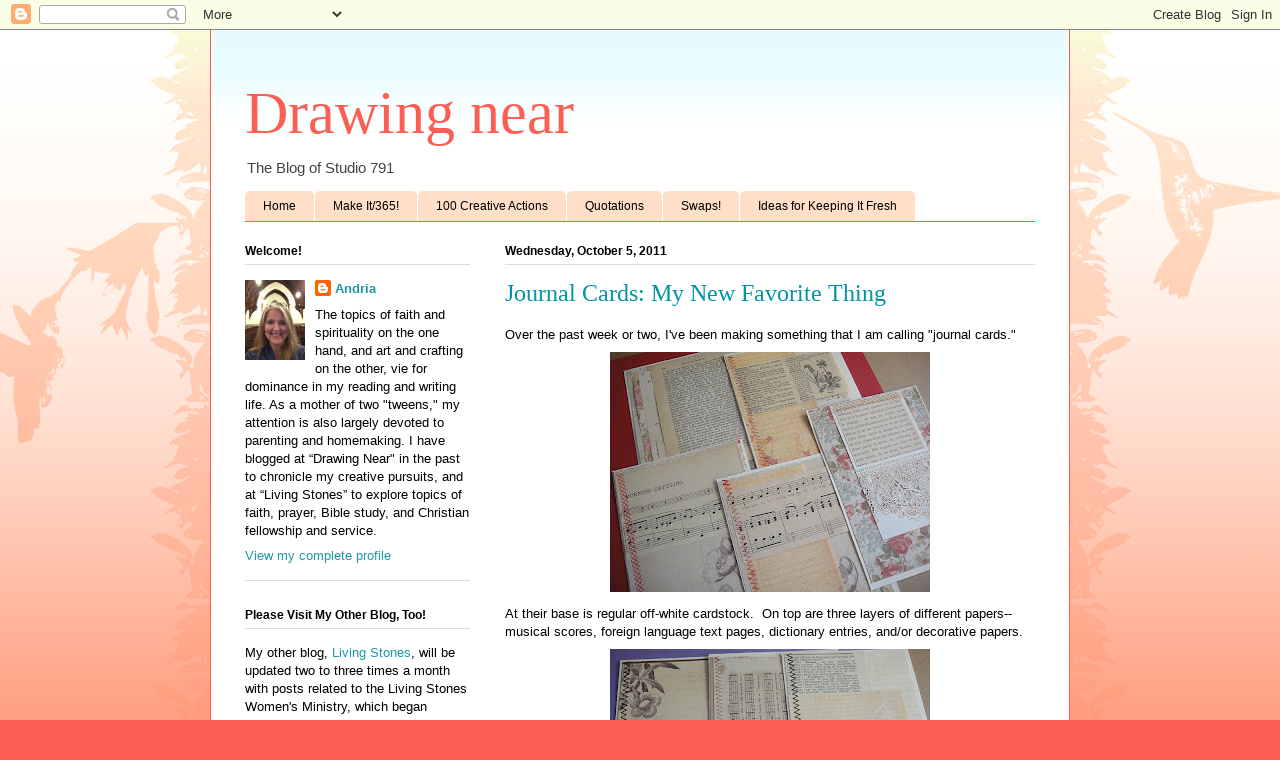

--- FILE ---
content_type: text/html; charset=UTF-8
request_url: https://andria-drawingnear.blogspot.com/2011/10/journal-cards-my-new-favorite-thing.html
body_size: 22047
content:
<!DOCTYPE html>
<html class='v2' dir='ltr' lang='en'>
<head>
<link href='https://www.blogger.com/static/v1/widgets/335934321-css_bundle_v2.css' rel='stylesheet' type='text/css'/>
<meta content='width=1100' name='viewport'/>
<meta content='text/html; charset=UTF-8' http-equiv='Content-Type'/>
<meta content='blogger' name='generator'/>
<link href='https://andria-drawingnear.blogspot.com/favicon.ico' rel='icon' type='image/x-icon'/>
<link href='http://andria-drawingnear.blogspot.com/2011/10/journal-cards-my-new-favorite-thing.html' rel='canonical'/>
<link rel="alternate" type="application/atom+xml" title="Drawing near - Atom" href="https://andria-drawingnear.blogspot.com/feeds/posts/default" />
<link rel="alternate" type="application/rss+xml" title="Drawing near - RSS" href="https://andria-drawingnear.blogspot.com/feeds/posts/default?alt=rss" />
<link rel="service.post" type="application/atom+xml" title="Drawing near - Atom" href="https://www.blogger.com/feeds/5400765619482940144/posts/default" />

<link rel="alternate" type="application/atom+xml" title="Drawing near - Atom" href="https://andria-drawingnear.blogspot.com/feeds/1816644504686187077/comments/default" />
<!--Can't find substitution for tag [blog.ieCssRetrofitLinks]-->
<link href='https://blogger.googleusercontent.com/img/b/R29vZ2xl/AVvXsEiL1BauOtssfmk_yaehAhOFk7hpkPfgP0bkfC-kORpI0Ej4RwwM-0wMmWQyy_B7ZHDMiECSsHKSwOn-85miRJibPwvu5y0z4-bjx0KD4phg4R0Pxs84Gt1L2DHtDqybwhWJOSvNa4HBjn8/s320/DSC01152.JPG' rel='image_src'/>
<meta content='http://andria-drawingnear.blogspot.com/2011/10/journal-cards-my-new-favorite-thing.html' property='og:url'/>
<meta content='Journal Cards:  My New Favorite Thing' property='og:title'/>
<meta content='Over the past week or two, I&#39;ve been making something that I am calling &quot;journal cards.&quot;   At their base is regular off-white cardstock.  On...' property='og:description'/>
<meta content='https://blogger.googleusercontent.com/img/b/R29vZ2xl/AVvXsEiL1BauOtssfmk_yaehAhOFk7hpkPfgP0bkfC-kORpI0Ej4RwwM-0wMmWQyy_B7ZHDMiECSsHKSwOn-85miRJibPwvu5y0z4-bjx0KD4phg4R0Pxs84Gt1L2DHtDqybwhWJOSvNa4HBjn8/w1200-h630-p-k-no-nu/DSC01152.JPG' property='og:image'/>
<title>Drawing near: Journal Cards:  My New Favorite Thing</title>
<style id='page-skin-1' type='text/css'><!--
/*
-----------------------------------------------
Blogger Template Style
Name:     Ethereal
Designer: Jason Morrow
URL:      jasonmorrow.etsy.com
----------------------------------------------- */
/* Content
----------------------------------------------- */
body {
font: normal normal 13px Arial, Tahoma, Helvetica, FreeSans, sans-serif;
color: #000000;
background: #fb5e53 url(//www.blogblog.com/1kt/ethereal/birds-2toned-bg.png) repeat-x scroll top center;
}
html body .content-outer {
min-width: 0;
max-width: 100%;
width: 100%;
}
a:link {
text-decoration: none;
color: #2198a6;
}
a:visited {
text-decoration: none;
color: #4d469c;
}
a:hover {
text-decoration: underline;
color: #2198a6;
}
.main-inner {
padding-top: 15px;
}
.body-fauxcolumn-outer {
background: transparent none repeat-x scroll top center;
}
.content-fauxcolumns .fauxcolumn-inner {
background: #ffffff url(//www.blogblog.com/1kt/ethereal/bird-2toned-blue-fade.png) repeat-x scroll top left;
border-left: 1px solid #fb5e53;
border-right: 1px solid #fb5e53;
}
/* Flexible Background
----------------------------------------------- */
.content-fauxcolumn-outer .fauxborder-left {
width: 100%;
padding-left: 300px;
margin-left: -300px;
background-color: transparent;
background-image: url(//themes.googleusercontent.com/image?id=0BwVBOzw_-hbMNjViMzQ0ZDEtMWU1NS00ZTBkLWFjY2EtZjM5YmU4OTA2MjBm);
background-repeat: no-repeat;
background-position: left top;
}
.content-fauxcolumn-outer .fauxborder-right {
margin-right: -299px;
width: 299px;
background-color: transparent;
background-image: url(//themes.googleusercontent.com/image?id=0BwVBOzw_-hbMNjViMzQ0ZDEtMWU1NS00ZTBkLWFjY2EtZjM5YmU4OTA2MjBm);
background-repeat: no-repeat;
background-position: right top;
}
/* Columns
----------------------------------------------- */
.content-inner {
padding: 0;
}
/* Header
----------------------------------------------- */
.header-inner {
padding: 27px 0 3px;
}
.header-inner .section {
margin: 0 35px;
}
.Header h1 {
font: normal normal 60px Times, 'Times New Roman', FreeSerif, serif;
color: #fb5e53;
}
.Header h1 a {
color: #fb5e53;
}
.Header .description {
font-size: 115%;
color: #444444;
}
.header-inner .Header .titlewrapper,
.header-inner .Header .descriptionwrapper {
padding-left: 0;
padding-right: 0;
margin-bottom: 0;
}
/* Tabs
----------------------------------------------- */
.tabs-outer {
position: relative;
background: transparent;
}
.tabs-cap-top, .tabs-cap-bottom {
position: absolute;
width: 100%;
}
.tabs-cap-bottom {
bottom: 0;
}
.tabs-inner {
padding: 0;
}
.tabs-inner .section {
margin: 0 35px;
}
*+html body .tabs-inner .widget li {
padding: 1px;
}
.PageList {
border-bottom: 1px solid #fb5e53;
}
.tabs-inner .widget li.selected a,
.tabs-inner .widget li a:hover {
position: relative;
-moz-border-radius-topleft: 5px;
-moz-border-radius-topright: 5px;
-webkit-border-top-left-radius: 5px;
-webkit-border-top-right-radius: 5px;
-goog-ms-border-top-left-radius: 5px;
-goog-ms-border-top-right-radius: 5px;
border-top-left-radius: 5px;
border-top-right-radius: 5px;
background: #ffdfc7 none ;
color: #000000;
}
.tabs-inner .widget li a {
display: inline-block;
margin: 0;
margin-right: 1px;
padding: .65em 1.5em;
font: normal normal 12px Arial, Tahoma, Helvetica, FreeSans, sans-serif;
color: #000000;
background-color: #ffdfc7;
-moz-border-radius-topleft: 5px;
-moz-border-radius-topright: 5px;
-webkit-border-top-left-radius: 5px;
-webkit-border-top-right-radius: 5px;
-goog-ms-border-top-left-radius: 5px;
-goog-ms-border-top-right-radius: 5px;
border-top-left-radius: 5px;
border-top-right-radius: 5px;
}
/* Headings
----------------------------------------------- */
h2 {
font: normal bold 12px Arial, Tahoma, Helvetica, FreeSans, sans-serif;
color: #000000;
}
/* Widgets
----------------------------------------------- */
.main-inner .column-left-inner {
padding: 0 0 0 20px;
}
.main-inner .column-left-inner .section {
margin-right: 0;
}
.main-inner .column-right-inner {
padding: 0 20px 0 0;
}
.main-inner .column-right-inner .section {
margin-left: 0;
}
.main-inner .section {
padding: 0;
}
.main-inner .widget {
padding: 0 0 15px;
margin: 20px 0;
border-bottom: 1px solid #dbdbdb;
}
.main-inner .widget h2 {
margin: 0;
padding: .6em 0 .5em;
}
.footer-inner .widget h2 {
padding: 0 0 .4em;
}
.main-inner .widget h2 + div, .footer-inner .widget h2 + div {
padding-top: 15px;
}
.main-inner .widget .widget-content {
margin: 0;
padding: 15px 0 0;
}
.main-inner .widget ul, .main-inner .widget #ArchiveList ul.flat {
margin: -15px -15px -15px;
padding: 0;
list-style: none;
}
.main-inner .sidebar .widget h2 {
border-bottom: 1px solid #dbdbdb;
}
.main-inner .widget #ArchiveList {
margin: -15px 0 0;
}
.main-inner .widget ul li, .main-inner .widget #ArchiveList ul.flat li {
padding: .5em 15px;
text-indent: 0;
}
.main-inner .widget #ArchiveList ul li {
padding-top: .25em;
padding-bottom: .25em;
}
.main-inner .widget ul li:first-child, .main-inner .widget #ArchiveList ul.flat li:first-child {
border-top: none;
}
.main-inner .widget ul li:last-child, .main-inner .widget #ArchiveList ul.flat li:last-child {
border-bottom: none;
}
.main-inner .widget .post-body ul {
padding: 0 2.5em;
margin: .5em 0;
list-style: disc;
}
.main-inner .widget .post-body ul li {
padding: 0.25em 0;
margin-bottom: .25em;
color: #000000;
border: none;
}
.footer-inner .widget ul {
padding: 0;
list-style: none;
}
.widget .zippy {
color: #cccccc;
}
/* Posts
----------------------------------------------- */
.main.section {
margin: 0 20px;
}
body .main-inner .Blog {
padding: 0;
background-color: transparent;
border: none;
}
.main-inner .widget h2.date-header {
border-bottom: 1px solid #dbdbdb;
}
.date-outer {
position: relative;
margin: 15px 0 20px;
}
.date-outer:first-child {
margin-top: 0;
}
.date-posts {
clear: both;
}
.post-outer, .inline-ad {
border-bottom: 1px solid #dbdbdb;
padding: 30px 0;
}
.post-outer {
padding-bottom: 10px;
}
.post-outer:first-child {
padding-top: 0;
border-top: none;
}
.post-outer:last-child, .inline-ad:last-child {
border-bottom: none;
}
.post-body img {
padding: 8px;
}
h3.post-title, h4 {
font: normal normal 24px Times, Times New Roman, serif;
color: #0094a6;
}
h3.post-title a {
font: normal normal 24px Times, Times New Roman, serif;
color: #0094a6;
text-decoration: none;
}
h3.post-title a:hover {
color: #2198a6;
text-decoration: underline;
}
.post-header {
margin: 0 0 1.5em;
}
.post-body {
line-height: 1.4;
}
.post-footer {
margin: 1.5em 0 0;
}
#blog-pager {
padding: 15px;
}
.blog-feeds, .post-feeds {
margin: 1em 0;
text-align: center;
}
.post-outer .comments {
margin-top: 2em;
}
/* Comments
----------------------------------------------- */
.comments .comments-content .icon.blog-author {
background-repeat: no-repeat;
background-image: url([data-uri]);
}
.comments .comments-content .loadmore a {
background: #ffffff url(//www.blogblog.com/1kt/ethereal/bird-2toned-blue-fade.png) repeat-x scroll top left;
}
.comments .comments-content .loadmore a {
border-top: 1px solid #dbdbdb;
border-bottom: 1px solid #dbdbdb;
}
.comments .comment-thread.inline-thread {
background: #ffffff url(//www.blogblog.com/1kt/ethereal/bird-2toned-blue-fade.png) repeat-x scroll top left;
}
.comments .continue {
border-top: 2px solid #dbdbdb;
}
/* Footer
----------------------------------------------- */
.footer-inner {
padding: 30px 0;
overflow: hidden;
}
/* Mobile
----------------------------------------------- */
body.mobile  {
background-size: auto
}
.mobile .body-fauxcolumn-outer {
background: ;
}
.mobile .content-fauxcolumns .fauxcolumn-inner {
opacity: 0.75;
}
.mobile .content-fauxcolumn-outer .fauxborder-right {
margin-right: 0;
}
.mobile-link-button {
background-color: #ffdfc7;
}
.mobile-link-button a:link, .mobile-link-button a:visited {
color: #000000;
}
.mobile-index-contents {
color: #444444;
}
.mobile .body-fauxcolumn-outer {
background-size: 100% auto;
}
.mobile .mobile-date-outer {
border-bottom: transparent;
}
.mobile .PageList {
border-bottom: none;
}
.mobile .tabs-inner .section {
margin: 0;
}
.mobile .tabs-inner .PageList .widget-content {
background: #ffdfc7 none;
color: #000000;
}
.mobile .tabs-inner .PageList .widget-content .pagelist-arrow {
border-left: 1px solid #000000;
}
.mobile .footer-inner {
overflow: visible;
}
body.mobile .AdSense {
margin: 0 -10px;
}

--></style>
<style id='template-skin-1' type='text/css'><!--
body {
min-width: 860px;
}
.content-outer, .content-fauxcolumn-outer, .region-inner {
min-width: 860px;
max-width: 860px;
_width: 860px;
}
.main-inner .columns {
padding-left: 260px;
padding-right: 0px;
}
.main-inner .fauxcolumn-center-outer {
left: 260px;
right: 0px;
/* IE6 does not respect left and right together */
_width: expression(this.parentNode.offsetWidth -
parseInt("260px") -
parseInt("0px") + 'px');
}
.main-inner .fauxcolumn-left-outer {
width: 260px;
}
.main-inner .fauxcolumn-right-outer {
width: 0px;
}
.main-inner .column-left-outer {
width: 260px;
right: 100%;
margin-left: -260px;
}
.main-inner .column-right-outer {
width: 0px;
margin-right: -0px;
}
#layout {
min-width: 0;
}
#layout .content-outer {
min-width: 0;
width: 800px;
}
#layout .region-inner {
min-width: 0;
width: auto;
}
body#layout div.add_widget {
padding: 8px;
}
body#layout div.add_widget a {
margin-left: 32px;
}
--></style>
<link href='https://www.blogger.com/dyn-css/authorization.css?targetBlogID=5400765619482940144&amp;zx=eeacf258-d7df-4183-b901-17f3843f49cc' media='none' onload='if(media!=&#39;all&#39;)media=&#39;all&#39;' rel='stylesheet'/><noscript><link href='https://www.blogger.com/dyn-css/authorization.css?targetBlogID=5400765619482940144&amp;zx=eeacf258-d7df-4183-b901-17f3843f49cc' rel='stylesheet'/></noscript>
<meta name='google-adsense-platform-account' content='ca-host-pub-1556223355139109'/>
<meta name='google-adsense-platform-domain' content='blogspot.com'/>

</head>
<body class='loading variant-hummingBirds2'>
<div class='navbar section' id='navbar' name='Navbar'><div class='widget Navbar' data-version='1' id='Navbar1'><script type="text/javascript">
    function setAttributeOnload(object, attribute, val) {
      if(window.addEventListener) {
        window.addEventListener('load',
          function(){ object[attribute] = val; }, false);
      } else {
        window.attachEvent('onload', function(){ object[attribute] = val; });
      }
    }
  </script>
<div id="navbar-iframe-container"></div>
<script type="text/javascript" src="https://apis.google.com/js/platform.js"></script>
<script type="text/javascript">
      gapi.load("gapi.iframes:gapi.iframes.style.bubble", function() {
        if (gapi.iframes && gapi.iframes.getContext) {
          gapi.iframes.getContext().openChild({
              url: 'https://www.blogger.com/navbar/5400765619482940144?po\x3d1816644504686187077\x26origin\x3dhttps://andria-drawingnear.blogspot.com',
              where: document.getElementById("navbar-iframe-container"),
              id: "navbar-iframe"
          });
        }
      });
    </script><script type="text/javascript">
(function() {
var script = document.createElement('script');
script.type = 'text/javascript';
script.src = '//pagead2.googlesyndication.com/pagead/js/google_top_exp.js';
var head = document.getElementsByTagName('head')[0];
if (head) {
head.appendChild(script);
}})();
</script>
</div></div>
<div class='body-fauxcolumns'>
<div class='fauxcolumn-outer body-fauxcolumn-outer'>
<div class='cap-top'>
<div class='cap-left'></div>
<div class='cap-right'></div>
</div>
<div class='fauxborder-left'>
<div class='fauxborder-right'></div>
<div class='fauxcolumn-inner'>
</div>
</div>
<div class='cap-bottom'>
<div class='cap-left'></div>
<div class='cap-right'></div>
</div>
</div>
</div>
<div class='content'>
<div class='content-fauxcolumns'>
<div class='fauxcolumn-outer content-fauxcolumn-outer'>
<div class='cap-top'>
<div class='cap-left'></div>
<div class='cap-right'></div>
</div>
<div class='fauxborder-left'>
<div class='fauxborder-right'></div>
<div class='fauxcolumn-inner'>
</div>
</div>
<div class='cap-bottom'>
<div class='cap-left'></div>
<div class='cap-right'></div>
</div>
</div>
</div>
<div class='content-outer'>
<div class='content-cap-top cap-top'>
<div class='cap-left'></div>
<div class='cap-right'></div>
</div>
<div class='fauxborder-left content-fauxborder-left'>
<div class='fauxborder-right content-fauxborder-right'></div>
<div class='content-inner'>
<header>
<div class='header-outer'>
<div class='header-cap-top cap-top'>
<div class='cap-left'></div>
<div class='cap-right'></div>
</div>
<div class='fauxborder-left header-fauxborder-left'>
<div class='fauxborder-right header-fauxborder-right'></div>
<div class='region-inner header-inner'>
<div class='header section' id='header' name='Header'><div class='widget Header' data-version='1' id='Header1'>
<div id='header-inner'>
<div class='titlewrapper'>
<h1 class='title'>
<a href='https://andria-drawingnear.blogspot.com/'>
Drawing near
</a>
</h1>
</div>
<div class='descriptionwrapper'>
<p class='description'><span>The Blog of Studio 791</span></p>
</div>
</div>
</div></div>
</div>
</div>
<div class='header-cap-bottom cap-bottom'>
<div class='cap-left'></div>
<div class='cap-right'></div>
</div>
</div>
</header>
<div class='tabs-outer'>
<div class='tabs-cap-top cap-top'>
<div class='cap-left'></div>
<div class='cap-right'></div>
</div>
<div class='fauxborder-left tabs-fauxborder-left'>
<div class='fauxborder-right tabs-fauxborder-right'></div>
<div class='region-inner tabs-inner'>
<div class='tabs section' id='crosscol' name='Cross-Column'><div class='widget PageList' data-version='1' id='PageList1'>
<h2>Pages</h2>
<div class='widget-content'>
<ul>
<li>
<a href='https://andria-drawingnear.blogspot.com/'>Home</a>
</li>
<li>
<a href='https://andria-drawingnear.blogspot.com/p/make-it-365.html'>Make It/365!</a>
</li>
<li>
<a href='https://andria-drawingnear.blogspot.com/p/100-creative-actions.html'>100 Creative Actions</a>
</li>
<li>
<a href='https://andria-drawingnear.blogspot.com/p/quotations.html'>Quotations</a>
</li>
<li>
<a href='https://andria-drawingnear.blogspot.com/p/swaps.html'>Swaps!</a>
</li>
<li>
<a href='https://andria-drawingnear.blogspot.com/p/41-ways-to-keep-it-fresh-im-not-someone.html'>Ideas for Keeping It Fresh</a>
</li>
</ul>
<div class='clear'></div>
</div>
</div></div>
<div class='tabs no-items section' id='crosscol-overflow' name='Cross-Column 2'></div>
</div>
</div>
<div class='tabs-cap-bottom cap-bottom'>
<div class='cap-left'></div>
<div class='cap-right'></div>
</div>
</div>
<div class='main-outer'>
<div class='main-cap-top cap-top'>
<div class='cap-left'></div>
<div class='cap-right'></div>
</div>
<div class='fauxborder-left main-fauxborder-left'>
<div class='fauxborder-right main-fauxborder-right'></div>
<div class='region-inner main-inner'>
<div class='columns fauxcolumns'>
<div class='fauxcolumn-outer fauxcolumn-center-outer'>
<div class='cap-top'>
<div class='cap-left'></div>
<div class='cap-right'></div>
</div>
<div class='fauxborder-left'>
<div class='fauxborder-right'></div>
<div class='fauxcolumn-inner'>
</div>
</div>
<div class='cap-bottom'>
<div class='cap-left'></div>
<div class='cap-right'></div>
</div>
</div>
<div class='fauxcolumn-outer fauxcolumn-left-outer'>
<div class='cap-top'>
<div class='cap-left'></div>
<div class='cap-right'></div>
</div>
<div class='fauxborder-left'>
<div class='fauxborder-right'></div>
<div class='fauxcolumn-inner'>
</div>
</div>
<div class='cap-bottom'>
<div class='cap-left'></div>
<div class='cap-right'></div>
</div>
</div>
<div class='fauxcolumn-outer fauxcolumn-right-outer'>
<div class='cap-top'>
<div class='cap-left'></div>
<div class='cap-right'></div>
</div>
<div class='fauxborder-left'>
<div class='fauxborder-right'></div>
<div class='fauxcolumn-inner'>
</div>
</div>
<div class='cap-bottom'>
<div class='cap-left'></div>
<div class='cap-right'></div>
</div>
</div>
<!-- corrects IE6 width calculation -->
<div class='columns-inner'>
<div class='column-center-outer'>
<div class='column-center-inner'>
<div class='main section' id='main' name='Main'><div class='widget Blog' data-version='1' id='Blog1'>
<div class='blog-posts hfeed'>

          <div class="date-outer">
        
<h2 class='date-header'><span>Wednesday, October 5, 2011</span></h2>

          <div class="date-posts">
        
<div class='post-outer'>
<div class='post hentry uncustomized-post-template' itemprop='blogPost' itemscope='itemscope' itemtype='http://schema.org/BlogPosting'>
<meta content='https://blogger.googleusercontent.com/img/b/R29vZ2xl/AVvXsEiL1BauOtssfmk_yaehAhOFk7hpkPfgP0bkfC-kORpI0Ej4RwwM-0wMmWQyy_B7ZHDMiECSsHKSwOn-85miRJibPwvu5y0z4-bjx0KD4phg4R0Pxs84Gt1L2DHtDqybwhWJOSvNa4HBjn8/s320/DSC01152.JPG' itemprop='image_url'/>
<meta content='5400765619482940144' itemprop='blogId'/>
<meta content='1816644504686187077' itemprop='postId'/>
<a name='1816644504686187077'></a>
<h3 class='post-title entry-title' itemprop='name'>
Journal Cards:  My New Favorite Thing
</h3>
<div class='post-header'>
<div class='post-header-line-1'></div>
</div>
<div class='post-body entry-content' id='post-body-1816644504686187077' itemprop='description articleBody'>
Over the past week or two, I've been making something that I am calling "journal cards."&nbsp; <br />
<div class="separator" style="clear: both; text-align: center;"><a href="https://blogger.googleusercontent.com/img/b/R29vZ2xl/AVvXsEiL1BauOtssfmk_yaehAhOFk7hpkPfgP0bkfC-kORpI0Ej4RwwM-0wMmWQyy_B7ZHDMiECSsHKSwOn-85miRJibPwvu5y0z4-bjx0KD4phg4R0Pxs84Gt1L2DHtDqybwhWJOSvNa4HBjn8/s1600/DSC01152.JPG" imageanchor="1" style="margin-left: 1em; margin-right: 1em;"><img border="0" height="240" src="https://blogger.googleusercontent.com/img/b/R29vZ2xl/AVvXsEiL1BauOtssfmk_yaehAhOFk7hpkPfgP0bkfC-kORpI0Ej4RwwM-0wMmWQyy_B7ZHDMiECSsHKSwOn-85miRJibPwvu5y0z4-bjx0KD4phg4R0Pxs84Gt1L2DHtDqybwhWJOSvNa4HBjn8/s320/DSC01152.JPG" width="320" /></a></div>At their base is regular off-white cardstock.&nbsp; On top are three layers of different papers--musical scores, foreign language text pages, dictionary entries, and/or decorative papers.&nbsp; <br />
<div class="separator" style="clear: both; text-align: center;"><a href="https://blogger.googleusercontent.com/img/b/R29vZ2xl/AVvXsEgdkai14wtSAri5H1Ms-Ynb48WyUQ-Ymsx_w0hWBOkVKuPkSuyw0aSw79u63vJDFzODQlMoJE6IAqgWeV1XTqJhVqk2RtcHtIWDTxSdLfLLzddfAV-z0AzTjm3eq3J9SNHV7t5iM1OgKWs/s1600/DSC01154.JPG" imageanchor="1" style="margin-left: 1em; margin-right: 1em;"><img border="0" height="240" src="https://blogger.googleusercontent.com/img/b/R29vZ2xl/AVvXsEgdkai14wtSAri5H1Ms-Ynb48WyUQ-Ymsx_w0hWBOkVKuPkSuyw0aSw79u63vJDFzODQlMoJE6IAqgWeV1XTqJhVqk2RtcHtIWDTxSdLfLLzddfAV-z0AzTjm3eq3J9SNHV7t5iM1OgKWs/s320/DSC01154.JPG" width="320" /></a></div>These four layers are then stitched on my sewing machine, usually using either a zigzag or honeycomb stitch in a thread color that highlights the papers in some way.<br />
<div class="separator" style="clear: both; text-align: center;"><a href="https://blogger.googleusercontent.com/img/b/R29vZ2xl/AVvXsEi5K13htgtkkWq80ubWdC2LoSmf_7TFOBoIQIq-rbn9v5BG0AAMIBz9JFzAwYig-9H2es11Ns-hhb95nbRIMuezY-9BrC7pcHxNzsi4b3uazw1ZfWgU7EHqrd655ZtOmcrLJ3MGv2YuwxA/s1600/DSC01167.JPG" imageanchor="1" style="margin-left: 1em; margin-right: 1em;"><img border="0" height="240" src="https://blogger.googleusercontent.com/img/b/R29vZ2xl/AVvXsEi5K13htgtkkWq80ubWdC2LoSmf_7TFOBoIQIq-rbn9v5BG0AAMIBz9JFzAwYig-9H2es11Ns-hhb95nbRIMuezY-9BrC7pcHxNzsi4b3uazw1ZfWgU7EHqrd655ZtOmcrLJ3MGv2YuwxA/s320/DSC01167.JPG" width="320" /></a></div><div class="separator" style="clear: both; text-align: center;"><a href="https://blogger.googleusercontent.com/img/b/R29vZ2xl/AVvXsEhXMNnW8PRXJNP7Ih4AF0OrHFvzu8LarqrOIYSYFR7PNYOwA8nWCyKn_DwPEirtvq5cyPvhWBM6gfxguTzVpet5mRDrslz7HpstQDeDoRArfk7skZ1QHQdoMMXT9xn6R9Q6y2DnciUxumo/s1600/DSC01166.JPG" imageanchor="1" style="margin-left: 1em; margin-right: 1em;"><img border="0" height="240" src="https://blogger.googleusercontent.com/img/b/R29vZ2xl/AVvXsEhXMNnW8PRXJNP7Ih4AF0OrHFvzu8LarqrOIYSYFR7PNYOwA8nWCyKn_DwPEirtvq5cyPvhWBM6gfxguTzVpet5mRDrslz7HpstQDeDoRArfk7skZ1QHQdoMMXT9xn6R9Q6y2DnciUxumo/s320/DSC01166.JPG" width="320" /></a></div>You can "flip" through the pages, and find areas to write and draw in to personalize a message for your recipient.<br />
<div class="separator" style="clear: both; text-align: center;"><a href="https://blogger.googleusercontent.com/img/b/R29vZ2xl/AVvXsEidK_T9DfIYuEHYvav4DKZEc8ALkE6eIetZV-Ow0sT-IKCzDicXIkzIpHbHh8VYw9GK9AIhxbBxtgqw9ir1Z4h89xpIkJ6aoZHr1YOO5vbOlroVUGUUcMWes0qGEqjt2aKIo4s7r6SnQvw/s1600/DSC01155.JPG" imageanchor="1" style="margin-left: 1em; margin-right: 1em;"><img border="0" height="240" src="https://blogger.googleusercontent.com/img/b/R29vZ2xl/AVvXsEidK_T9DfIYuEHYvav4DKZEc8ALkE6eIetZV-Ow0sT-IKCzDicXIkzIpHbHh8VYw9GK9AIhxbBxtgqw9ir1Z4h89xpIkJ6aoZHr1YOO5vbOlroVUGUUcMWes0qGEqjt2aKIo4s7r6SnQvw/s320/DSC01155.JPG" width="320" /></a></div>These little babies are my new favorite thing!<br />
<br />
They have everything I love--interesting papers, the effect of a collage, stitching.&nbsp; Delicious!<br />
<div class="separator" style="clear: both; text-align: center;"><a href="https://blogger.googleusercontent.com/img/b/R29vZ2xl/AVvXsEiw8aJjln368wBnvzpNu0A20fx_dvIlxzB0D4aOUNduSkd34MNVw0ZBq2TCw62Pc1Rx_9bqi04USxL_zIh_5teHZ516AhPoBb5jS-toU4o5RQ6lvCKNx1MuIePwe5lpMPHjpp_SWqC_CFo/s1600/DSC01160.JPG" imageanchor="1" style="margin-left: 1em; margin-right: 1em;"><img border="0" height="320" src="https://blogger.googleusercontent.com/img/b/R29vZ2xl/AVvXsEiw8aJjln368wBnvzpNu0A20fx_dvIlxzB0D4aOUNduSkd34MNVw0ZBq2TCw62Pc1Rx_9bqi04USxL_zIh_5teHZ516AhPoBb5jS-toU4o5RQ6lvCKNx1MuIePwe5lpMPHjpp_SWqC_CFo/s320/DSC01160.JPG" width="240" /></a></div>I call them journal cards because in my vision, a person would not only write a message, but attach a photo or include a quotation or add some interesting hand lettering or an excerpt of text they want to share.&nbsp; The multiple pages allow it to be so much more than just a card.<br />
<div class="separator" style="clear: both; text-align: center;"><a href="https://blogger.googleusercontent.com/img/b/R29vZ2xl/AVvXsEgJWSVhEetDyv3wGYML5qCgZOuXqakzWbrPnyTA0M3hXjB7h5lM7wPDhCvd1fYuvC0R-EzCix7LN4BpBzM6QNw68pyjOKsICyuy_uD5tyCyOM0XhMhtiISYzferskbNTsikf5JQPicxB2s/s1600/DSC01161.JPG" imageanchor="1" style="margin-left: 1em; margin-right: 1em;"><img border="0" height="320" src="https://blogger.googleusercontent.com/img/b/R29vZ2xl/AVvXsEgJWSVhEetDyv3wGYML5qCgZOuXqakzWbrPnyTA0M3hXjB7h5lM7wPDhCvd1fYuvC0R-EzCix7LN4BpBzM6QNw68pyjOKsICyuy_uD5tyCyOM0XhMhtiISYzferskbNTsikf5JQPicxB2s/s320/DSC01161.JPG" width="240" /></a></div>I am curious as to how broad their appeal might be.&nbsp; Maybe it's a little too quirky for some, or people might wonder how they are supposed to fill up all the space.&nbsp; For anyone who likes to keep a journal--especially an art journal--I think it would be pretty simple to dream up ways to personalize them.<br />
<div class="separator" style="clear: both; text-align: center;"><a href="https://blogger.googleusercontent.com/img/b/R29vZ2xl/AVvXsEhSQCPl6979G-CA-jsE6yPZZwSmcyTdlO305c0MyYFi6ltQDCN-6n8OHnqO1Bp4Z7wmJZPZep6cBZaugto30l5IoCwkIHCd7BMeq64I9PSPUl9jwyZQP-BhFQwGxXg_387exMzOliWC-D8/s1600/DSC01162.JPG" imageanchor="1" style="margin-left: 1em; margin-right: 1em;"><img border="0" height="320" src="https://blogger.googleusercontent.com/img/b/R29vZ2xl/AVvXsEhSQCPl6979G-CA-jsE6yPZZwSmcyTdlO305c0MyYFi6ltQDCN-6n8OHnqO1Bp4Z7wmJZPZep6cBZaugto30l5IoCwkIHCd7BMeq64I9PSPUl9jwyZQP-BhFQwGxXg_387exMzOliWC-D8/s320/DSC01162.JPG" width="240" /></a></div>So, now here is confession time:&nbsp; The idea for these cards came from a listing I saw on Etsy not long ago.&nbsp; <br />
<br />
I was browsing the "paper goods" section, just enjoying the sights.&nbsp; Later that same day, I made my first journal cards.&nbsp; After I made them, I wondered how close they came out to the Etsy listing that had inspired them in my mind.<br />
<br />
I spent three days, going through <em>thousands</em> of Etsy listings, and could never track down the original source of my inspiration.&nbsp; <br />
<div class="separator" style="clear: both; text-align: center;"><a href="https://blogger.googleusercontent.com/img/b/R29vZ2xl/AVvXsEhjyeqcoNTbYLEl4K9fM81b04IsQJIshOrbl9GIXDuxJlBCaiOXatmwpnmxBBI3EO6-xJFCj0n1B0cbXZFEcbRarm2-RT-JSybCrbcp_-T9__koyVKrQgSZcwe97McNayaw7aFSZhA4rLA/s1600/DSC01164.JPG" imageanchor="1" style="margin-left: 1em; margin-right: 1em;"><img border="0" height="320" src="https://blogger.googleusercontent.com/img/b/R29vZ2xl/AVvXsEhjyeqcoNTbYLEl4K9fM81b04IsQJIshOrbl9GIXDuxJlBCaiOXatmwpnmxBBI3EO6-xJFCj0n1B0cbXZFEcbRarm2-RT-JSybCrbcp_-T9__koyVKrQgSZcwe97McNayaw7aFSZhA4rLA/s320/DSC01164.JPG" width="240" /></a></div>If you run across something similar to these, <em>please</em> let me know.&nbsp; I have no idea in retrospect what the seller called her version of these, or whether mine look just like hers or completely different.&nbsp; I just know that after browsing through various projects, the thing that stuck in my head led to my new favorite thing!<br />
<div class="separator" style="clear: both; text-align: center;"><a href="https://blogger.googleusercontent.com/img/b/R29vZ2xl/AVvXsEjCeRx9ho5xHgydmqiHCEE8TLFD8JvfRwYjwAZD2Pt1wpfWQ71A8zeL6gcVO33i3t4iZWWLLPGzJDP3JXURFpeNxidt2S3I4cZwkpEssmsmqeycxg8a4kXARqgTyKbuFyzbbl_32VsUZ_8/s1600/DSC01169.JPG" imageanchor="1" style="margin-left: 1em; margin-right: 1em;"><img border="0" height="240" src="https://blogger.googleusercontent.com/img/b/R29vZ2xl/AVvXsEjCeRx9ho5xHgydmqiHCEE8TLFD8JvfRwYjwAZD2Pt1wpfWQ71A8zeL6gcVO33i3t4iZWWLLPGzJDP3JXURFpeNxidt2S3I4cZwkpEssmsmqeycxg8a4kXARqgTyKbuFyzbbl_32VsUZ_8/s320/DSC01169.JPG" width="320" /></a></div>Why did I make so many of these journal cards?&nbsp; Well, that announcement will need to wait for another post...
<div style='clear: both;'></div>
</div>
<div class='post-footer'>
<div class='post-footer-line post-footer-line-1'>
<span class='post-author vcard'>
Posted by
<span class='fn' itemprop='author' itemscope='itemscope' itemtype='http://schema.org/Person'>
<meta content='https://www.blogger.com/profile/15504062428517837765' itemprop='url'/>
<a class='g-profile' href='https://www.blogger.com/profile/15504062428517837765' rel='author' title='author profile'>
<span itemprop='name'>Andria</span>
</a>
</span>
</span>
<span class='post-timestamp'>
</span>
<span class='post-comment-link'>
</span>
<span class='post-icons'>
<span class='item-action'>
<a href='https://www.blogger.com/email-post/5400765619482940144/1816644504686187077' title='Email Post'>
<img alt='' class='icon-action' height='13' src='https://resources.blogblog.com/img/icon18_email.gif' width='18'/>
</a>
</span>
<span class='item-control blog-admin pid-966329914'>
<a href='https://www.blogger.com/post-edit.g?blogID=5400765619482940144&postID=1816644504686187077&from=pencil' title='Edit Post'>
<img alt='' class='icon-action' height='18' src='https://resources.blogblog.com/img/icon18_edit_allbkg.gif' width='18'/>
</a>
</span>
</span>
<div class='post-share-buttons goog-inline-block'>
</div>
</div>
<div class='post-footer-line post-footer-line-2'>
<span class='post-labels'>
Labels:
<a href='https://andria-drawingnear.blogspot.com/search/label/art%20journal' rel='tag'>art journal</a>,
<a href='https://andria-drawingnear.blogspot.com/search/label/card%20making' rel='tag'>card making</a>,
<a href='https://andria-drawingnear.blogspot.com/search/label/collage' rel='tag'>collage</a>,
<a href='https://andria-drawingnear.blogspot.com/search/label/mail%20art' rel='tag'>mail art</a>,
<a href='https://andria-drawingnear.blogspot.com/search/label/sewing' rel='tag'>sewing</a>
</span>
</div>
<div class='post-footer-line post-footer-line-3'>
<span class='post-location'>
</span>
</div>
</div>
</div>
<div class='comments' id='comments'>
<a name='comments'></a>
<h4>17 comments:</h4>
<div id='Blog1_comments-block-wrapper'>
<dl class='avatar-comment-indent' id='comments-block'>
<dt class='comment-author ' id='c5347417636937607317'>
<a name='c5347417636937607317'></a>
<div class="avatar-image-container vcard"><span dir="ltr"><a href="https://www.blogger.com/profile/11938424189889768402" target="" rel="nofollow" onclick="" class="avatar-hovercard" id="av-5347417636937607317-11938424189889768402"><img src="https://resources.blogblog.com/img/blank.gif" width="35" height="35" class="delayLoad" style="display: none;" longdesc="//blogger.googleusercontent.com/img/b/R29vZ2xl/AVvXsEitd5XYREyVVSNoAnHUUzZRNNBAV0T_EnSU1vLqhAFhW9NoDAonJG6_1HkwJk0757G9gYMVGPwpZkl19a34U9o8tKPwKJaQPa--ar1GkZVcgrKW-OHX_L9ZENBepbXpUQ/s45-c/heart+in+hand.jpg" alt="" title="lori vliegen">

<noscript><img src="//blogger.googleusercontent.com/img/b/R29vZ2xl/AVvXsEitd5XYREyVVSNoAnHUUzZRNNBAV0T_EnSU1vLqhAFhW9NoDAonJG6_1HkwJk0757G9gYMVGPwpZkl19a34U9o8tKPwKJaQPa--ar1GkZVcgrKW-OHX_L9ZENBepbXpUQ/s45-c/heart+in+hand.jpg" width="35" height="35" class="photo" alt=""></noscript></a></span></div>
<a href='https://www.blogger.com/profile/11938424189889768402' rel='nofollow'>lori vliegen</a>
said...
</dt>
<dd class='comment-body' id='Blog1_cmt-5347417636937607317'>
<p>
i LOVE this idea.....i can see why it&#39;s your new favorite thing!  you could have a blast personalizing them for someone else, and i think they&#39;d be thrilled to receive them!!  keep having fun!  xoxo<br />p.s.  your rolodex cards are fabulous, too!!  you have a real gift for putting things like that together!  :))
</p>
</dd>
<dd class='comment-footer'>
<span class='comment-timestamp'>
<a href='https://andria-drawingnear.blogspot.com/2011/10/journal-cards-my-new-favorite-thing.html?showComment=1317840983770#c5347417636937607317' title='comment permalink'>
October 5, 2011 at 2:56&#8239;PM
</a>
<span class='item-control blog-admin pid-1620826505'>
<a class='comment-delete' href='https://www.blogger.com/comment/delete/5400765619482940144/5347417636937607317' title='Delete Comment'>
<img src='https://resources.blogblog.com/img/icon_delete13.gif'/>
</a>
</span>
</span>
</dd>
<dt class='comment-author ' id='c3758229171408624519'>
<a name='c3758229171408624519'></a>
<div class="avatar-image-container vcard"><span dir="ltr"><a href="https://www.blogger.com/profile/14015877187980818633" target="" rel="nofollow" onclick="" class="avatar-hovercard" id="av-3758229171408624519-14015877187980818633"><img src="https://resources.blogblog.com/img/blank.gif" width="35" height="35" class="delayLoad" style="display: none;" longdesc="//blogger.googleusercontent.com/img/b/R29vZ2xl/AVvXsEjwJAkT8a39bZ3OeS8EBzch0dsCozzAhSZojoPWzQMwCWedixZ1yhMPyuVdxQwl_jSGCzcYcsFBpcJ6EwRkIZ5GFQwB2I4c_Huq-u01G62yw29_bb99qWmmblIUjS3jrQ/s45-c/lee.jpg" alt="" title="leekrek">

<noscript><img src="//blogger.googleusercontent.com/img/b/R29vZ2xl/AVvXsEjwJAkT8a39bZ3OeS8EBzch0dsCozzAhSZojoPWzQMwCWedixZ1yhMPyuVdxQwl_jSGCzcYcsFBpcJ6EwRkIZ5GFQwB2I4c_Huq-u01G62yw29_bb99qWmmblIUjS3jrQ/s45-c/lee.jpg" width="35" height="35" class="photo" alt=""></noscript></a></span></div>
<a href='https://www.blogger.com/profile/14015877187980818633' rel='nofollow'>leekrek</a>
said...
</dt>
<dd class='comment-body' id='Blog1_cmt-3758229171408624519'>
<p>
that is such a great idea, anyone would know what to do with them, so many possibilities.  You could draw on the page, and paint with watercolour so you could still see the text
</p>
</dd>
<dd class='comment-footer'>
<span class='comment-timestamp'>
<a href='https://andria-drawingnear.blogspot.com/2011/10/journal-cards-my-new-favorite-thing.html?showComment=1317851070397#c3758229171408624519' title='comment permalink'>
October 5, 2011 at 5:44&#8239;PM
</a>
<span class='item-control blog-admin pid-1865692787'>
<a class='comment-delete' href='https://www.blogger.com/comment/delete/5400765619482940144/3758229171408624519' title='Delete Comment'>
<img src='https://resources.blogblog.com/img/icon_delete13.gif'/>
</a>
</span>
</span>
</dd>
<dt class='comment-author ' id='c3655570408224907226'>
<a name='c3655570408224907226'></a>
<div class="avatar-image-container vcard"><span dir="ltr"><a href="https://www.blogger.com/profile/11643969932237955981" target="" rel="nofollow" onclick="" class="avatar-hovercard" id="av-3655570408224907226-11643969932237955981"><img src="https://resources.blogblog.com/img/blank.gif" width="35" height="35" class="delayLoad" style="display: none;" longdesc="//blogger.googleusercontent.com/img/b/R29vZ2xl/AVvXsEg76My6X78lwOtmkdvL6LE33KL6jFQIDlLLH79Z_mbf5AG06bC6mgEd6YxosoFenfF5URcDk-5DjGjlJoZ3tRclo_qipLbcIO10N1klw_vkoQAHPwnjFwXbwys9UOORfA/s45-c/IMG_5431.JPG" alt="" title="scrapwordsmom">

<noscript><img src="//blogger.googleusercontent.com/img/b/R29vZ2xl/AVvXsEg76My6X78lwOtmkdvL6LE33KL6jFQIDlLLH79Z_mbf5AG06bC6mgEd6YxosoFenfF5URcDk-5DjGjlJoZ3tRclo_qipLbcIO10N1klw_vkoQAHPwnjFwXbwys9UOORfA/s45-c/IMG_5431.JPG" width="35" height="35" class="photo" alt=""></noscript></a></span></div>
<a href='https://www.blogger.com/profile/11643969932237955981' rel='nofollow'>scrapwordsmom</a>
said...
</dt>
<dd class='comment-body' id='Blog1_cmt-3655570408224907226'>
<p>
Pretty darn sweet!! Seriously too fun!!! Hmmmm, I adore announcements!
</p>
</dd>
<dd class='comment-footer'>
<span class='comment-timestamp'>
<a href='https://andria-drawingnear.blogspot.com/2011/10/journal-cards-my-new-favorite-thing.html?showComment=1317855122563#c3655570408224907226' title='comment permalink'>
October 5, 2011 at 6:52&#8239;PM
</a>
<span class='item-control blog-admin pid-2052840387'>
<a class='comment-delete' href='https://www.blogger.com/comment/delete/5400765619482940144/3655570408224907226' title='Delete Comment'>
<img src='https://resources.blogblog.com/img/icon_delete13.gif'/>
</a>
</span>
</span>
</dd>
<dt class='comment-author blog-author' id='c2411008409109542801'>
<a name='c2411008409109542801'></a>
<div class="avatar-image-container vcard"><span dir="ltr"><a href="https://www.blogger.com/profile/15504062428517837765" target="" rel="nofollow" onclick="" class="avatar-hovercard" id="av-2411008409109542801-15504062428517837765"><img src="https://resources.blogblog.com/img/blank.gif" width="35" height="35" class="delayLoad" style="display: none;" longdesc="//blogger.googleusercontent.com/img/b/R29vZ2xl/AVvXsEhv1n7IebOB5v7nG8rEnzX62ryoKg9fypZVYdK90jl-gFEET25zPFo4RYhAGBarj_jtkm3AHqZPTVkSsaN0b23YDUsykzYHKzgrbix5GlohsKMv0gcZNc8y8xsnngehaJE/s45-c/IMG_7603+%281%29.JPG" alt="" title="Andria">

<noscript><img src="//blogger.googleusercontent.com/img/b/R29vZ2xl/AVvXsEhv1n7IebOB5v7nG8rEnzX62ryoKg9fypZVYdK90jl-gFEET25zPFo4RYhAGBarj_jtkm3AHqZPTVkSsaN0b23YDUsykzYHKzgrbix5GlohsKMv0gcZNc8y8xsnngehaJE/s45-c/IMG_7603+%281%29.JPG" width="35" height="35" class="photo" alt=""></noscript></a></span></div>
<a href='https://www.blogger.com/profile/15504062428517837765' rel='nofollow'>Andria</a>
said...
</dt>
<dd class='comment-body' id='Blog1_cmt-2411008409109542801'>
<p>
Thanks, Lori.  I agree that this would be a really fun card to personalize!  I&#39;ve made all of these cards, but haven&#39;t actually &quot;filled one out&quot; for a friend yet!<br /><br />Great ideas, Lee!  I&#39;m so glad you can see the possibilities.<br /><br />Thanks, Leslie.  I&#39;ll fill you in on the annoucement soon!
</p>
</dd>
<dd class='comment-footer'>
<span class='comment-timestamp'>
<a href='https://andria-drawingnear.blogspot.com/2011/10/journal-cards-my-new-favorite-thing.html?showComment=1317860837265#c2411008409109542801' title='comment permalink'>
October 5, 2011 at 8:27&#8239;PM
</a>
<span class='item-control blog-admin pid-966329914'>
<a class='comment-delete' href='https://www.blogger.com/comment/delete/5400765619482940144/2411008409109542801' title='Delete Comment'>
<img src='https://resources.blogblog.com/img/icon_delete13.gif'/>
</a>
</span>
</span>
</dd>
<dt class='comment-author ' id='c8913037853514439297'>
<a name='c8913037853514439297'></a>
<div class="avatar-image-container vcard"><span dir="ltr"><a href="https://www.blogger.com/profile/02433914150035377956" target="" rel="nofollow" onclick="" class="avatar-hovercard" id="av-8913037853514439297-02433914150035377956"><img src="https://resources.blogblog.com/img/blank.gif" width="35" height="35" class="delayLoad" style="display: none;" longdesc="//blogger.googleusercontent.com/img/b/R29vZ2xl/AVvXsEjbIvTyK4HE8Z1r35heRA4xMaLmhFOH1PFRzxUJAuBhxDIr0SdJhZI1oEgb1YfkC32JIU91nFppUQWeElNlqijH9ACCeuKWgQEJAg-YTTTdrE0JiO0GnlSCZr5OLj9Aww/s45-c/IMG_2353.JPG" alt="" title="laurie">

<noscript><img src="//blogger.googleusercontent.com/img/b/R29vZ2xl/AVvXsEjbIvTyK4HE8Z1r35heRA4xMaLmhFOH1PFRzxUJAuBhxDIr0SdJhZI1oEgb1YfkC32JIU91nFppUQWeElNlqijH9ACCeuKWgQEJAg-YTTTdrE0JiO0GnlSCZr5OLj9Aww/s45-c/IMG_2353.JPG" width="35" height="35" class="photo" alt=""></noscript></a></span></div>
<a href='https://www.blogger.com/profile/02433914150035377956' rel='nofollow'>laurie</a>
said...
</dt>
<dd class='comment-body' id='Blog1_cmt-8913037853514439297'>
<p>
this idea looks like fun for both the sender and the receiver!  it is like a &quot;mini journal&quot; to share.  i can&#39;t wait to hear about the plans you have for them....
</p>
</dd>
<dd class='comment-footer'>
<span class='comment-timestamp'>
<a href='https://andria-drawingnear.blogspot.com/2011/10/journal-cards-my-new-favorite-thing.html?showComment=1317904374298#c8913037853514439297' title='comment permalink'>
October 6, 2011 at 8:32&#8239;AM
</a>
<span class='item-control blog-admin pid-1113630891'>
<a class='comment-delete' href='https://www.blogger.com/comment/delete/5400765619482940144/8913037853514439297' title='Delete Comment'>
<img src='https://resources.blogblog.com/img/icon_delete13.gif'/>
</a>
</span>
</span>
</dd>
<dt class='comment-author ' id='c2264031077799178940'>
<a name='c2264031077799178940'></a>
<div class="avatar-image-container vcard"><span dir="ltr"><a href="https://www.blogger.com/profile/11530632862629047487" target="" rel="nofollow" onclick="" class="avatar-hovercard" id="av-2264031077799178940-11530632862629047487"><img src="https://resources.blogblog.com/img/blank.gif" width="35" height="35" class="delayLoad" style="display: none;" longdesc="//blogger.googleusercontent.com/img/b/R29vZ2xl/AVvXsEiJY2QTRZFuoTxxMRQ-WyMmCekS8kOyfbYYEAzHglVUhO3Gd9JIeEPY5bzLYLAm8lLqKEs8YtO3U4b5fAgeLm7XCniDQMVupCm2kye0wAjf5a2a9jYa6qPDbAYak3U3RbI/s45-c/Untitled-1.jpg" alt="" title="Kym">

<noscript><img src="//blogger.googleusercontent.com/img/b/R29vZ2xl/AVvXsEiJY2QTRZFuoTxxMRQ-WyMmCekS8kOyfbYYEAzHglVUhO3Gd9JIeEPY5bzLYLAm8lLqKEs8YtO3U4b5fAgeLm7XCniDQMVupCm2kye0wAjf5a2a9jYa6qPDbAYak3U3RbI/s45-c/Untitled-1.jpg" width="35" height="35" class="photo" alt=""></noscript></a></span></div>
<a href='https://www.blogger.com/profile/11530632862629047487' rel='nofollow'>Kym</a>
said...
</dt>
<dd class='comment-body' id='Blog1_cmt-2264031077799178940'>
<p>
These are very cool Andria.  I love the stitching.  I can barely sew a straight line but I would love to learn.  Great ideas!
</p>
</dd>
<dd class='comment-footer'>
<span class='comment-timestamp'>
<a href='https://andria-drawingnear.blogspot.com/2011/10/journal-cards-my-new-favorite-thing.html?showComment=1317914120924#c2264031077799178940' title='comment permalink'>
October 6, 2011 at 11:15&#8239;AM
</a>
<span class='item-control blog-admin pid-450025262'>
<a class='comment-delete' href='https://www.blogger.com/comment/delete/5400765619482940144/2264031077799178940' title='Delete Comment'>
<img src='https://resources.blogblog.com/img/icon_delete13.gif'/>
</a>
</span>
</span>
</dd>
<dt class='comment-author ' id='c8014824366757562128'>
<a name='c8014824366757562128'></a>
<div class="avatar-image-container vcard"><span dir="ltr"><a href="https://www.blogger.com/profile/10084823218319628822" target="" rel="nofollow" onclick="" class="avatar-hovercard" id="av-8014824366757562128-10084823218319628822"><img src="https://resources.blogblog.com/img/blank.gif" width="35" height="35" class="delayLoad" style="display: none;" longdesc="//blogger.googleusercontent.com/img/b/R29vZ2xl/AVvXsEjeeKQSekRVm5TXCY6eSu8kTH7XGdnc6KLitqug43dScUcXwBCZFKDkxQ0V6uNhYpAzSM-keNYRpXXTn_Nm6F2Fs8oRnoZLPA6xiihvqyl801dH1yXFQNo6dnrXPdvPpPk/s45-c/20200505_130016+%25282%2529.jpg" alt="" title="Janet">

<noscript><img src="//blogger.googleusercontent.com/img/b/R29vZ2xl/AVvXsEjeeKQSekRVm5TXCY6eSu8kTH7XGdnc6KLitqug43dScUcXwBCZFKDkxQ0V6uNhYpAzSM-keNYRpXXTn_Nm6F2Fs8oRnoZLPA6xiihvqyl801dH1yXFQNo6dnrXPdvPpPk/s45-c/20200505_130016+%25282%2529.jpg" width="35" height="35" class="photo" alt=""></noscript></a></span></div>
<a href='https://www.blogger.com/profile/10084823218319628822' rel='nofollow'>Janet</a>
said...
</dt>
<dd class='comment-body' id='Blog1_cmt-8014824366757562128'>
<p>
This is such a great idea! The possibilities are endless. The stitching just adds that something extra.
</p>
</dd>
<dd class='comment-footer'>
<span class='comment-timestamp'>
<a href='https://andria-drawingnear.blogspot.com/2011/10/journal-cards-my-new-favorite-thing.html?showComment=1317915695320#c8014824366757562128' title='comment permalink'>
October 6, 2011 at 11:41&#8239;AM
</a>
<span class='item-control blog-admin pid-663186707'>
<a class='comment-delete' href='https://www.blogger.com/comment/delete/5400765619482940144/8014824366757562128' title='Delete Comment'>
<img src='https://resources.blogblog.com/img/icon_delete13.gif'/>
</a>
</span>
</span>
</dd>
<dt class='comment-author ' id='c884342867763934674'>
<a name='c884342867763934674'></a>
<div class="avatar-image-container avatar-stock"><span dir="ltr"><a href="https://www.blogger.com/profile/18138515974908772675" target="" rel="nofollow" onclick="" class="avatar-hovercard" id="av-884342867763934674-18138515974908772675"><img src="//www.blogger.com/img/blogger_logo_round_35.png" width="35" height="35" alt="" title="VivJM">

</a></span></div>
<a href='https://www.blogger.com/profile/18138515974908772675' rel='nofollow'>VivJM</a>
said...
</dt>
<dd class='comment-body' id='Blog1_cmt-884342867763934674'>
<p>
These are great - I think the stitching works really well.  Look forward to seeing the mystery use too :-)
</p>
</dd>
<dd class='comment-footer'>
<span class='comment-timestamp'>
<a href='https://andria-drawingnear.blogspot.com/2011/10/journal-cards-my-new-favorite-thing.html?showComment=1317930350118#c884342867763934674' title='comment permalink'>
October 6, 2011 at 3:45&#8239;PM
</a>
<span class='item-control blog-admin pid-1589999187'>
<a class='comment-delete' href='https://www.blogger.com/comment/delete/5400765619482940144/884342867763934674' title='Delete Comment'>
<img src='https://resources.blogblog.com/img/icon_delete13.gif'/>
</a>
</span>
</span>
</dd>
<dt class='comment-author blog-author' id='c7841398478698525176'>
<a name='c7841398478698525176'></a>
<div class="avatar-image-container vcard"><span dir="ltr"><a href="https://www.blogger.com/profile/15504062428517837765" target="" rel="nofollow" onclick="" class="avatar-hovercard" id="av-7841398478698525176-15504062428517837765"><img src="https://resources.blogblog.com/img/blank.gif" width="35" height="35" class="delayLoad" style="display: none;" longdesc="//blogger.googleusercontent.com/img/b/R29vZ2xl/AVvXsEhv1n7IebOB5v7nG8rEnzX62ryoKg9fypZVYdK90jl-gFEET25zPFo4RYhAGBarj_jtkm3AHqZPTVkSsaN0b23YDUsykzYHKzgrbix5GlohsKMv0gcZNc8y8xsnngehaJE/s45-c/IMG_7603+%281%29.JPG" alt="" title="Andria">

<noscript><img src="//blogger.googleusercontent.com/img/b/R29vZ2xl/AVvXsEhv1n7IebOB5v7nG8rEnzX62ryoKg9fypZVYdK90jl-gFEET25zPFo4RYhAGBarj_jtkm3AHqZPTVkSsaN0b23YDUsykzYHKzgrbix5GlohsKMv0gcZNc8y8xsnngehaJE/s45-c/IMG_7603+%281%29.JPG" width="35" height="35" class="photo" alt=""></noscript></a></span></div>
<a href='https://www.blogger.com/profile/15504062428517837765' rel='nofollow'>Andria</a>
said...
</dt>
<dd class='comment-body' id='Blog1_cmt-7841398478698525176'>
<p>
Laurie, a &quot;mini-journal&quot; is exactly how I see them...if you want to share about a vacation/retreat, or a series of thoughts, or something more than you could capture in a quick greeting card.<br /><br />Thanks, Kym!  Trust me, there are very few &quot;straight lines&quot; in the sewing I do!  It is SO fun to sew on paper!  You HAVE to try it.<br /><br />Thanks, Janet.  I agree about the stitching...there is something so gorgeous to me about stitched paper.  <br /><br />Thanks, Viv!  You&#39;re the sewing &quot;master&quot; here...you&#39;ll have to do some paper stitching (if you haven&#39;t already!) and share your results!
</p>
</dd>
<dd class='comment-footer'>
<span class='comment-timestamp'>
<a href='https://andria-drawingnear.blogspot.com/2011/10/journal-cards-my-new-favorite-thing.html?showComment=1317951749410#c7841398478698525176' title='comment permalink'>
October 6, 2011 at 9:42&#8239;PM
</a>
<span class='item-control blog-admin pid-966329914'>
<a class='comment-delete' href='https://www.blogger.com/comment/delete/5400765619482940144/7841398478698525176' title='Delete Comment'>
<img src='https://resources.blogblog.com/img/icon_delete13.gif'/>
</a>
</span>
</span>
</dd>
<dt class='comment-author ' id='c6064082405751765036'>
<a name='c6064082405751765036'></a>
<div class="avatar-image-container avatar-stock"><span dir="ltr"><a href="https://www.blogger.com/profile/10863444336112542439" target="" rel="nofollow" onclick="" class="avatar-hovercard" id="av-6064082405751765036-10863444336112542439"><img src="//www.blogger.com/img/blogger_logo_round_35.png" width="35" height="35" alt="" title="aprilmariecole.blogspot.com">

</a></span></div>
<a href='https://www.blogger.com/profile/10863444336112542439' rel='nofollow'>aprilmariecole.blogspot.com</a>
said...
</dt>
<dd class='comment-body' id='Blog1_cmt-6064082405751765036'>
<p>
Journal cards it is... whatever your heart desires to call them, that are absolutely fabulous!!! Can not wait to find out what you are going to do with them... :]
</p>
</dd>
<dd class='comment-footer'>
<span class='comment-timestamp'>
<a href='https://andria-drawingnear.blogspot.com/2011/10/journal-cards-my-new-favorite-thing.html?showComment=1317963319246#c6064082405751765036' title='comment permalink'>
October 7, 2011 at 12:55&#8239;AM
</a>
<span class='item-control blog-admin pid-1995750489'>
<a class='comment-delete' href='https://www.blogger.com/comment/delete/5400765619482940144/6064082405751765036' title='Delete Comment'>
<img src='https://resources.blogblog.com/img/icon_delete13.gif'/>
</a>
</span>
</span>
</dd>
<dt class='comment-author ' id='c20164442238655349'>
<a name='c20164442238655349'></a>
<div class="avatar-image-container vcard"><span dir="ltr"><a href="https://www.blogger.com/profile/11201476346043631398" target="" rel="nofollow" onclick="" class="avatar-hovercard" id="av-20164442238655349-11201476346043631398"><img src="https://resources.blogblog.com/img/blank.gif" width="35" height="35" class="delayLoad" style="display: none;" longdesc="//blogger.googleusercontent.com/img/b/R29vZ2xl/AVvXsEh6KPYsPlFzUKzGRFCEBHN0fyQnZZV6Ue2oRi4O5D2d03HsM02PB9Wryxmx2A0-jPHyt7qoHpiTju41FW2F3CO3_aRWX40ESWCHdt0xMMkZ0cmg456goRBjGPgB1_EtEN4/s45-c/IMG_20190314_063200_432.jpg" alt="" title="Carin Winkelman">

<noscript><img src="//blogger.googleusercontent.com/img/b/R29vZ2xl/AVvXsEh6KPYsPlFzUKzGRFCEBHN0fyQnZZV6Ue2oRi4O5D2d03HsM02PB9Wryxmx2A0-jPHyt7qoHpiTju41FW2F3CO3_aRWX40ESWCHdt0xMMkZ0cmg456goRBjGPgB1_EtEN4/s45-c/IMG_20190314_063200_432.jpg" width="35" height="35" class="photo" alt=""></noscript></a></span></div>
<a href='https://www.blogger.com/profile/11201476346043631398' rel='nofollow'>Carin Winkelman</a>
said...
</dt>
<dd class='comment-body' id='Blog1_cmt-20164442238655349'>
<p>
Beautiful! They remind me of the pages of Mary Ann Moss&#39;journal, but then as loose cards. Very cool. What you&#39;ll do with them? Well, you&#39;ll send one to me of course! ;-) (the rest I don&#39;t know, I&#39;ll wait for your next post)
</p>
</dd>
<dd class='comment-footer'>
<span class='comment-timestamp'>
<a href='https://andria-drawingnear.blogspot.com/2011/10/journal-cards-my-new-favorite-thing.html?showComment=1317979034658#c20164442238655349' title='comment permalink'>
October 7, 2011 at 5:17&#8239;AM
</a>
<span class='item-control blog-admin pid-190272029'>
<a class='comment-delete' href='https://www.blogger.com/comment/delete/5400765619482940144/20164442238655349' title='Delete Comment'>
<img src='https://resources.blogblog.com/img/icon_delete13.gif'/>
</a>
</span>
</span>
</dd>
<dt class='comment-author ' id='c556706917504001539'>
<a name='c556706917504001539'></a>
<div class="avatar-image-container vcard"><span dir="ltr"><a href="https://www.blogger.com/profile/09492839042151189777" target="" rel="nofollow" onclick="" class="avatar-hovercard" id="av-556706917504001539-09492839042151189777"><img src="https://resources.blogblog.com/img/blank.gif" width="35" height="35" class="delayLoad" style="display: none;" longdesc="//blogger.googleusercontent.com/img/b/R29vZ2xl/AVvXsEgHLsxBBsn6pIbDcXdxRN86srhExh2O4rC6yfVDpu8p-fQAvtBBFeY2WSZ_rXp9bxNUBsiswgmBSeHF2Vqgww8nWw_ngSSkong_cfZhpedARosgGFsOBpQDDb-NbWuUagw/s45-c/IMG_0718_2.jpg" alt="" title="Kristin">

<noscript><img src="//blogger.googleusercontent.com/img/b/R29vZ2xl/AVvXsEgHLsxBBsn6pIbDcXdxRN86srhExh2O4rC6yfVDpu8p-fQAvtBBFeY2WSZ_rXp9bxNUBsiswgmBSeHF2Vqgww8nWw_ngSSkong_cfZhpedARosgGFsOBpQDDb-NbWuUagw/s45-c/IMG_0718_2.jpg" width="35" height="35" class="photo" alt=""></noscript></a></span></div>
<a href='https://www.blogger.com/profile/09492839042151189777' rel='nofollow'>Kristin</a>
said...
</dt>
<dd class='comment-body' id='Blog1_cmt-556706917504001539'>
<p>
Cool post and cards!! I LOVE this idea and can see why you would too - they are really so elegant and beautiful! Can&#39;t wait . . . xo
</p>
</dd>
<dd class='comment-footer'>
<span class='comment-timestamp'>
<a href='https://andria-drawingnear.blogspot.com/2011/10/journal-cards-my-new-favorite-thing.html?showComment=1318028964925#c556706917504001539' title='comment permalink'>
October 7, 2011 at 7:09&#8239;PM
</a>
<span class='item-control blog-admin pid-944838909'>
<a class='comment-delete' href='https://www.blogger.com/comment/delete/5400765619482940144/556706917504001539' title='Delete Comment'>
<img src='https://resources.blogblog.com/img/icon_delete13.gif'/>
</a>
</span>
</span>
</dd>
<dt class='comment-author ' id='c5092138239071523604'>
<a name='c5092138239071523604'></a>
<div class="avatar-image-container vcard"><span dir="ltr"><a href="https://www.blogger.com/profile/03853237423923378851" target="" rel="nofollow" onclick="" class="avatar-hovercard" id="av-5092138239071523604-03853237423923378851"><img src="https://resources.blogblog.com/img/blank.gif" width="35" height="35" class="delayLoad" style="display: none;" longdesc="//3.bp.blogspot.com/_Q8MajQjAtuY/Syk7uFub9JI/AAAAAAAABcQ/wQyxn6Qm6w0/S45-s35/Website%2BDocumentationIMG_9190_2.jpg" alt="" title="Shannon">

<noscript><img src="//3.bp.blogspot.com/_Q8MajQjAtuY/Syk7uFub9JI/AAAAAAAABcQ/wQyxn6Qm6w0/S45-s35/Website%2BDocumentationIMG_9190_2.jpg" width="35" height="35" class="photo" alt=""></noscript></a></span></div>
<a href='https://www.blogger.com/profile/03853237423923378851' rel='nofollow'>Shannon</a>
said...
</dt>
<dd class='comment-body' id='Blog1_cmt-5092138239071523604'>
<p>
WOW...these journal cards are REALLY cool and seem so fun.  Thanks so much for stopping by my blog today and sharing about your kids.  Making art with our kids IS the best.  And I am totally in love with journaling, too.  xo
</p>
</dd>
<dd class='comment-footer'>
<span class='comment-timestamp'>
<a href='https://andria-drawingnear.blogspot.com/2011/10/journal-cards-my-new-favorite-thing.html?showComment=1318125217267#c5092138239071523604' title='comment permalink'>
October 8, 2011 at 9:53&#8239;PM
</a>
<span class='item-control blog-admin pid-630079300'>
<a class='comment-delete' href='https://www.blogger.com/comment/delete/5400765619482940144/5092138239071523604' title='Delete Comment'>
<img src='https://resources.blogblog.com/img/icon_delete13.gif'/>
</a>
</span>
</span>
</dd>
<dt class='comment-author blog-author' id='c1461902896213253114'>
<a name='c1461902896213253114'></a>
<div class="avatar-image-container vcard"><span dir="ltr"><a href="https://www.blogger.com/profile/15504062428517837765" target="" rel="nofollow" onclick="" class="avatar-hovercard" id="av-1461902896213253114-15504062428517837765"><img src="https://resources.blogblog.com/img/blank.gif" width="35" height="35" class="delayLoad" style="display: none;" longdesc="//blogger.googleusercontent.com/img/b/R29vZ2xl/AVvXsEhv1n7IebOB5v7nG8rEnzX62ryoKg9fypZVYdK90jl-gFEET25zPFo4RYhAGBarj_jtkm3AHqZPTVkSsaN0b23YDUsykzYHKzgrbix5GlohsKMv0gcZNc8y8xsnngehaJE/s45-c/IMG_7603+%281%29.JPG" alt="" title="Andria">

<noscript><img src="//blogger.googleusercontent.com/img/b/R29vZ2xl/AVvXsEhv1n7IebOB5v7nG8rEnzX62ryoKg9fypZVYdK90jl-gFEET25zPFo4RYhAGBarj_jtkm3AHqZPTVkSsaN0b23YDUsykzYHKzgrbix5GlohsKMv0gcZNc8y8xsnngehaJE/s45-c/IMG_7603+%281%29.JPG" width="35" height="35" class="photo" alt=""></noscript></a></span></div>
<a href='https://www.blogger.com/profile/15504062428517837765' rel='nofollow'>Andria</a>
said...
</dt>
<dd class='comment-body' id='Blog1_cmt-1461902896213253114'>
<p>
Thank you, April!  You will find out soon!<br /><br />I haven&#39;t started Mary Ann&#39;s course, Caatje, but I agree that they are very much in the spirit of &quot;Remains of the Day&quot;!  You and I are a &quot;paper stitching&quot; frame of mind, aren&#39;t we?!<br /><br />Thanks for your comment, Shannon!  I hope you&#39;ll come back for a visit once in awhile!
</p>
</dd>
<dd class='comment-footer'>
<span class='comment-timestamp'>
<a href='https://andria-drawingnear.blogspot.com/2011/10/journal-cards-my-new-favorite-thing.html?showComment=1318127101135#c1461902896213253114' title='comment permalink'>
October 8, 2011 at 10:25&#8239;PM
</a>
<span class='item-control blog-admin pid-966329914'>
<a class='comment-delete' href='https://www.blogger.com/comment/delete/5400765619482940144/1461902896213253114' title='Delete Comment'>
<img src='https://resources.blogblog.com/img/icon_delete13.gif'/>
</a>
</span>
</span>
</dd>
<dt class='comment-author ' id='c2537379424318413232'>
<a name='c2537379424318413232'></a>
<div class="avatar-image-container avatar-stock"><span dir="ltr"><img src="//resources.blogblog.com/img/blank.gif" width="35" height="35" alt="" title="Anonymous">

</span></div>
Anonymous
said...
</dt>
<dd class='comment-body' id='Blog1_cmt-2537379424318413232'>
<p>
This is BRILLIANT. I&#39;m in love! <br />I definitely feel like I should recreate something like this. <br />Great idea!(:
</p>
</dd>
<dd class='comment-footer'>
<span class='comment-timestamp'>
<a href='https://andria-drawingnear.blogspot.com/2011/10/journal-cards-my-new-favorite-thing.html?showComment=1323782837413#c2537379424318413232' title='comment permalink'>
December 13, 2011 at 8:27&#8239;AM
</a>
<span class='item-control blog-admin pid-650771535'>
<a class='comment-delete' href='https://www.blogger.com/comment/delete/5400765619482940144/2537379424318413232' title='Delete Comment'>
<img src='https://resources.blogblog.com/img/icon_delete13.gif'/>
</a>
</span>
</span>
</dd>
<dt class='comment-author ' id='c8611978651626909692'>
<a name='c8611978651626909692'></a>
<div class="avatar-image-container avatar-stock"><span dir="ltr"><a href="https://www.blogger.com/profile/11241197153708410602" target="" rel="nofollow" onclick="" class="avatar-hovercard" id="av-8611978651626909692-11241197153708410602"><img src="//www.blogger.com/img/blogger_logo_round_35.png" width="35" height="35" alt="" title="Cappuccinoandartjournal.blogspot.com">

</a></span></div>
<a href='https://www.blogger.com/profile/11241197153708410602' rel='nofollow'>Cappuccinoandartjournal.blogspot.com</a>
said...
</dt>
<dd class='comment-body' id='Blog1_cmt-8611978651626909692'>
<p>
Those are excellent cards -- I love them! I bet you sell loads of them.
</p>
</dd>
<dd class='comment-footer'>
<span class='comment-timestamp'>
<a href='https://andria-drawingnear.blogspot.com/2011/10/journal-cards-my-new-favorite-thing.html?showComment=1350057535443#c8611978651626909692' title='comment permalink'>
October 12, 2012 at 11:58&#8239;AM
</a>
<span class='item-control blog-admin pid-1222678371'>
<a class='comment-delete' href='https://www.blogger.com/comment/delete/5400765619482940144/8611978651626909692' title='Delete Comment'>
<img src='https://resources.blogblog.com/img/icon_delete13.gif'/>
</a>
</span>
</span>
</dd>
<dt class='comment-author ' id='c4095640379654948540'>
<a name='c4095640379654948540'></a>
<div class="avatar-image-container avatar-stock"><span dir="ltr"><a href="https://www.blogger.com/profile/15229165146687805497" target="" rel="nofollow" onclick="" class="avatar-hovercard" id="av-4095640379654948540-15229165146687805497"><img src="//www.blogger.com/img/blogger_logo_round_35.png" width="35" height="35" alt="" title="yanmaneee">

</a></span></div>
<a href='https://www.blogger.com/profile/15229165146687805497' rel='nofollow'>yanmaneee</a>
said...
</dt>
<dd class='comment-body' id='Blog1_cmt-4095640379654948540'>
<p>
<a href="http://www.bape-hoodie.us.com" rel="nofollow"><strong>bape hoodie</strong></a><br /><a href="http://www.yeezyshoessupply.com" rel="nofollow"><strong>yeezy shoes</strong></a><br /><a href="http://www.supremesclothing.us.org" rel="nofollow"><strong>supreme</strong></a><br /><a href="http://www.curry-6.us" rel="nofollow"><strong>curry 6 shoes</strong></a><br /><a href="http://www.monclerjackets.us" rel="nofollow"><strong>moncler jackets</strong></a><br /><a href="http://www.offwhitehoodie.us.com" rel="nofollow"><strong>off white hoodie</strong></a><br /><a href="http://www.supremes-clothing.com" rel="nofollow"><strong>supreme hoodie</strong></a><br /><a href="http://www.goldengoose-shoes.us.com" rel="nofollow"><strong>golden goose</strong></a><br /><a href="http://www.yeezyshoessupply.com" rel="nofollow"><strong>yeezy</strong></a><br /><a href="http://www.yeezy-boost.us.com" rel="nofollow"><strong>yeezy boost</strong></a><br />
</p>
</dd>
<dd class='comment-footer'>
<span class='comment-timestamp'>
<a href='https://andria-drawingnear.blogspot.com/2011/10/journal-cards-my-new-favorite-thing.html?showComment=1600684089074#c4095640379654948540' title='comment permalink'>
September 21, 2020 at 6:28&#8239;AM
</a>
<span class='item-control blog-admin pid-1455878457'>
<a class='comment-delete' href='https://www.blogger.com/comment/delete/5400765619482940144/4095640379654948540' title='Delete Comment'>
<img src='https://resources.blogblog.com/img/icon_delete13.gif'/>
</a>
</span>
</span>
</dd>
</dl>
</div>
<p class='comment-footer'>
<a href='https://www.blogger.com/comment/fullpage/post/5400765619482940144/1816644504686187077' onclick=''>Post a Comment</a>
</p>
</div>
</div>

        </div></div>
      
</div>
<div class='blog-pager' id='blog-pager'>
<span id='blog-pager-newer-link'>
<a class='blog-pager-newer-link' href='https://andria-drawingnear.blogspot.com/2011/10/rubber-stamp-paper-arts-festival.html' id='Blog1_blog-pager-newer-link' title='Newer Post'>Newer Post</a>
</span>
<span id='blog-pager-older-link'>
<a class='blog-pager-older-link' href='https://andria-drawingnear.blogspot.com/2011/10/altered-rolodex-cards.html' id='Blog1_blog-pager-older-link' title='Older Post'>Older Post</a>
</span>
<a class='home-link' href='https://andria-drawingnear.blogspot.com/'>Home</a>
</div>
<div class='clear'></div>
<div class='post-feeds'>
<div class='feed-links'>
Subscribe to:
<a class='feed-link' href='https://andria-drawingnear.blogspot.com/feeds/1816644504686187077/comments/default' target='_blank' type='application/atom+xml'>Post Comments (Atom)</a>
</div>
</div>
</div></div>
</div>
</div>
<div class='column-left-outer'>
<div class='column-left-inner'>
<aside>
<div class='sidebar section' id='sidebar-left-1'><div class='widget Profile' data-version='1' id='Profile1'>
<h2>Welcome!</h2>
<div class='widget-content'>
<a href='https://www.blogger.com/profile/15504062428517837765'><img alt='My photo' class='profile-img' height='80' src='//blogger.googleusercontent.com/img/b/R29vZ2xl/AVvXsEhv1n7IebOB5v7nG8rEnzX62ryoKg9fypZVYdK90jl-gFEET25zPFo4RYhAGBarj_jtkm3AHqZPTVkSsaN0b23YDUsykzYHKzgrbix5GlohsKMv0gcZNc8y8xsnngehaJE/s220/IMG_7603+%281%29.JPG' width='60'/></a>
<dl class='profile-datablock'>
<dt class='profile-data'>
<a class='profile-name-link g-profile' href='https://www.blogger.com/profile/15504062428517837765' rel='author' style='background-image: url(//www.blogger.com/img/logo-16.png);'>
Andria
</a>
</dt>
<dd class='profile-textblock'>The topics of faith and spirituality on the one hand, and art and crafting on the other, vie for dominance in my reading and writing life.  As a mother of two "tweens," my attention is also largely devoted to parenting and homemaking. I have blogged at &#8220;Drawing Near" in the past to chronicle my creative pursuits, and at &#8220;Living Stones&#8221; to explore topics of faith, prayer, Bible study, and Christian fellowship and service.</dd>
</dl>
<a class='profile-link' href='https://www.blogger.com/profile/15504062428517837765' rel='author'>View my complete profile</a>
<div class='clear'></div>
</div>
</div><div class='widget Text' data-version='1' id='Text2'>
<h2 class='title'>Please Visit My Other Blog, Too!</h2>
<div class='widget-content'>
My other blog, <a href="http://andria-livingstones.blogspot.com/">Living Stones</a>, will be updated two to three times a month with posts related to the Living Stones Women's Ministry, which began meeting in my home in February 2014.  Blog entries will focus on Bible study, prayer, mission/service, fellowship, and ideas related to our discussions during our meetings.  All are welcome to visit, read, and join the conversation!<br/>
</div>
<div class='clear'></div>
</div><div class='widget Text' data-version='1' id='Text1'>
<h2 class='title'>Today's Thought</h2>
<div class='widget-content'>
<span style="background-color: white; line-height: 30px;font-family:&quot;;color:#212121;">Are you doing what you love, or just what is expected of you? (Anthony Peters)</span>
</div>
<div class='clear'></div>
</div><div class='widget PopularPosts' data-version='1' id='PopularPosts1'>
<h2>Popular Posts</h2>
<div class='widget-content popular-posts'>
<ul>
<li>
<div class='item-title'><a href='https://andria-drawingnear.blogspot.com/2011/02/it-takes-one-to-tangle.html'>It Takes One to Tangle</a></div>
<div class='item-snippet'>So many of the books I am reading about learning to draw or keeping an art journal say something like this: &#8220;You probably drew and doodled a...</div>
</li>
<li>
<div class='item-title'><a href='https://andria-drawingnear.blogspot.com/2011/04/what-are-u-up-to-wednesday_27.html'>What's On Your Work Desk? Wednesday!</a></div>
<div class='item-snippet'> {The beautiful mess that is my desk}  I&#8217;m back to making bookmarks! Last month, I discovered Aimee&#8217;s collaged bookmarks over at Artsyville ...</div>
</li>
<li>
<div class='item-title'><a href='https://andria-drawingnear.blogspot.com/2011/07/six-word-memoirs.html'>Six Word Memoirs</a></div>
<div class='item-snippet'>I recently taught a week-long graduate course to teachers of kindergarten through eighth grade. We focused on managing reading and writing c...</div>
</li>
<li>
<div class='item-title'><a href='https://andria-drawingnear.blogspot.com/2014/12/painted-papers-rubber-cement-resist.html'>Painted Papers:  Rubber Cement Resist</a></div>
<div class='item-snippet'>One of the first posts I pinned to my &quot; Painting Inspirations, Tutorials, and Projects &quot; Pinterest board was an abstract watercolo...</div>
</li>
<li>
<div class='item-title'><a href='https://andria-drawingnear.blogspot.com/2014/06/around-here-springtime-edition.html'>Around Here:  Springtime Edition</a></div>
<div class='item-snippet'> What possibly could have kept me away from the blog for almost a month?   I promise I&#39;ve kept busy, stayed creative, and had fun!&#160;   Fo...</div>
</li>
<li>
<div class='item-title'><a href='https://andria-drawingnear.blogspot.com/2013/12/favorite-projects-of-2013.html'>Favorite Projects of 2013</a></div>
<div class='item-snippet'>I spent some time last night going through my blog posts from the past year, giving myself a chance for a little retrospection.&#160; I thought i...</div>
</li>
</ul>
<div class='clear'></div>
</div>
</div><div class='widget LinkList' data-version='1' id='LinkList1'>
<h2>Blog and Website Favorites</h2>
<div class='widget-content'>
<ul>
<li><a href='http://www.alisaburke.blogspot.com/'>Alisa Burke</a></li>
<li><a href='http://caatjesartsystuff.blogspot.com/'>Caatje's Artsy Stuff</a></li>
<li><a href='http://cappuccinoandartjournal.blogspot.com/'>Cappuccino and Art Journal</a></li>
<li><a href='http://acolorfuljourney.com'>Carolyn Dube</a></li>
<li><a href='http://daisyyellow.squarespace.com/'>Daisy Yellow</a></li>
<li><a href='http://daneldon.org/blog'>Dan Eldon</a></li>
<li><a href='http://dianatrout.typepad.com/blog/'>Diana Trout</a></li>
<li><a href='http://elviestudio.blogspot.com/'>Elvie Studio</a></li>
<li><a href='http://www.ihanna.nu/'>iHanna</a></li>
<li><a href='http://iuoma.org'>IUOMA--A Mail Artist's Anthology</a></li>
<li><a href='http://janeville.blogspot.com'>Jane LaFazio</a></li>
<li><a href='http://jennibelliestudio.blogspot.com'>Jenni Bellie</a></li>
<li><a href='http://jennys-sketchbook.com'>Jenny's Sketchbook</a></li>
<li><a href='http://jessicasporn.blogspot.com'>Jessica Sporn</a></li>
<li><a href='http://balzerdesigns.typepad.com/'>Julie Fei-Fan Balzer</a></li>
<li><a href='http://16sparrows.typepad.com/letterwritersalliance'>Letter Writers Alliance</a></li>
<li><a href='http://lkperrella.com'>Lynne Perrella</a></li>
<li><a href='http://www.mandyrussell.com/'>Mandy Russell</a></li>
<li><a href='http://maritspaperworld.com/blog'>Marit's Paper World</a></li>
<li><a href='http://uncustomary.org'>Mary England</a></li>
<li><a href='http://monicazuniga.net'>Monica Zuniga</a></li>
<li><a href='http://www.pamgarrison.typepad.com/'>Pam Garrison</a></li>
<li><a href='http://www.robenmarie.com'>Roben-Marie Smith</a></li>
<li><a href='http://stampington.com/blog'>Somerset Place</a></li>
<li><a href='http://www.rightbrainplanner.com/'>Stargardener's Right Brain Planner</a></li>
<li><a href='http://homegrownhospitality.typepad.com'>Stephanie Ackerman</a></li>
<li><a href='http://susanblackdesign.blogspot.in'>Susan Black</a></li>
<li><a href='http://teeshamoore.com/'>Teesha Moore</a></li>
<li><a href='http://www.happiness-project.com/'>The Happiness Project</a></li>
<li><a href='http://www.violette.ca/'>Violette's Creative Juice</a></li>
<li><a href='http://wordsofmeproject.blogspot.com/'>Words of Me Project</a></li>
<li><a href='http://zenhabits.net/start'>Zen Habits</a></li>
</ul>
<div class='clear'></div>
</div>
</div><div class='widget BlogArchive' data-version='1' id='BlogArchive1'>
<h2>Blog Archive</h2>
<div class='widget-content'>
<div id='ArchiveList'>
<div id='BlogArchive1_ArchiveList'>
<ul class='flat'>
<li class='archivedate'>
<a href='https://andria-drawingnear.blogspot.com/2017/02/'>February 2017</a> (2)
      </li>
<li class='archivedate'>
<a href='https://andria-drawingnear.blogspot.com/2017/01/'>January 2017</a> (5)
      </li>
<li class='archivedate'>
<a href='https://andria-drawingnear.blogspot.com/2016/12/'>December 2016</a> (1)
      </li>
<li class='archivedate'>
<a href='https://andria-drawingnear.blogspot.com/2016/11/'>November 2016</a> (2)
      </li>
<li class='archivedate'>
<a href='https://andria-drawingnear.blogspot.com/2016/10/'>October 2016</a> (3)
      </li>
<li class='archivedate'>
<a href='https://andria-drawingnear.blogspot.com/2016/09/'>September 2016</a> (4)
      </li>
<li class='archivedate'>
<a href='https://andria-drawingnear.blogspot.com/2016/08/'>August 2016</a> (4)
      </li>
<li class='archivedate'>
<a href='https://andria-drawingnear.blogspot.com/2016/07/'>July 2016</a> (3)
      </li>
<li class='archivedate'>
<a href='https://andria-drawingnear.blogspot.com/2016/06/'>June 2016</a> (1)
      </li>
<li class='archivedate'>
<a href='https://andria-drawingnear.blogspot.com/2016/05/'>May 2016</a> (2)
      </li>
<li class='archivedate'>
<a href='https://andria-drawingnear.blogspot.com/2016/04/'>April 2016</a> (5)
      </li>
<li class='archivedate'>
<a href='https://andria-drawingnear.blogspot.com/2015/06/'>June 2015</a> (4)
      </li>
<li class='archivedate'>
<a href='https://andria-drawingnear.blogspot.com/2015/05/'>May 2015</a> (4)
      </li>
<li class='archivedate'>
<a href='https://andria-drawingnear.blogspot.com/2015/04/'>April 2015</a> (5)
      </li>
<li class='archivedate'>
<a href='https://andria-drawingnear.blogspot.com/2015/03/'>March 2015</a> (6)
      </li>
<li class='archivedate'>
<a href='https://andria-drawingnear.blogspot.com/2015/02/'>February 2015</a> (3)
      </li>
<li class='archivedate'>
<a href='https://andria-drawingnear.blogspot.com/2015/01/'>January 2015</a> (6)
      </li>
<li class='archivedate'>
<a href='https://andria-drawingnear.blogspot.com/2014/12/'>December 2014</a> (6)
      </li>
<li class='archivedate'>
<a href='https://andria-drawingnear.blogspot.com/2014/10/'>October 2014</a> (5)
      </li>
<li class='archivedate'>
<a href='https://andria-drawingnear.blogspot.com/2014/09/'>September 2014</a> (4)
      </li>
<li class='archivedate'>
<a href='https://andria-drawingnear.blogspot.com/2014/08/'>August 2014</a> (6)
      </li>
<li class='archivedate'>
<a href='https://andria-drawingnear.blogspot.com/2014/07/'>July 2014</a> (4)
      </li>
<li class='archivedate'>
<a href='https://andria-drawingnear.blogspot.com/2014/06/'>June 2014</a> (5)
      </li>
<li class='archivedate'>
<a href='https://andria-drawingnear.blogspot.com/2014/05/'>May 2014</a> (2)
      </li>
<li class='archivedate'>
<a href='https://andria-drawingnear.blogspot.com/2014/04/'>April 2014</a> (4)
      </li>
<li class='archivedate'>
<a href='https://andria-drawingnear.blogspot.com/2014/03/'>March 2014</a> (5)
      </li>
<li class='archivedate'>
<a href='https://andria-drawingnear.blogspot.com/2014/02/'>February 2014</a> (3)
      </li>
<li class='archivedate'>
<a href='https://andria-drawingnear.blogspot.com/2014/01/'>January 2014</a> (9)
      </li>
<li class='archivedate'>
<a href='https://andria-drawingnear.blogspot.com/2013/12/'>December 2013</a> (6)
      </li>
<li class='archivedate'>
<a href='https://andria-drawingnear.blogspot.com/2013/11/'>November 2013</a> (8)
      </li>
<li class='archivedate'>
<a href='https://andria-drawingnear.blogspot.com/2013/10/'>October 2013</a> (8)
      </li>
<li class='archivedate'>
<a href='https://andria-drawingnear.blogspot.com/2013/09/'>September 2013</a> (7)
      </li>
<li class='archivedate'>
<a href='https://andria-drawingnear.blogspot.com/2013/08/'>August 2013</a> (9)
      </li>
<li class='archivedate'>
<a href='https://andria-drawingnear.blogspot.com/2013/07/'>July 2013</a> (10)
      </li>
<li class='archivedate'>
<a href='https://andria-drawingnear.blogspot.com/2013/06/'>June 2013</a> (9)
      </li>
<li class='archivedate'>
<a href='https://andria-drawingnear.blogspot.com/2013/05/'>May 2013</a> (9)
      </li>
<li class='archivedate'>
<a href='https://andria-drawingnear.blogspot.com/2013/04/'>April 2013</a> (10)
      </li>
<li class='archivedate'>
<a href='https://andria-drawingnear.blogspot.com/2013/03/'>March 2013</a> (13)
      </li>
<li class='archivedate'>
<a href='https://andria-drawingnear.blogspot.com/2013/02/'>February 2013</a> (9)
      </li>
<li class='archivedate'>
<a href='https://andria-drawingnear.blogspot.com/2013/01/'>January 2013</a> (11)
      </li>
<li class='archivedate'>
<a href='https://andria-drawingnear.blogspot.com/2012/12/'>December 2012</a> (11)
      </li>
<li class='archivedate'>
<a href='https://andria-drawingnear.blogspot.com/2012/11/'>November 2012</a> (11)
      </li>
<li class='archivedate'>
<a href='https://andria-drawingnear.blogspot.com/2012/10/'>October 2012</a> (13)
      </li>
<li class='archivedate'>
<a href='https://andria-drawingnear.blogspot.com/2012/09/'>September 2012</a> (14)
      </li>
<li class='archivedate'>
<a href='https://andria-drawingnear.blogspot.com/2012/08/'>August 2012</a> (6)
      </li>
<li class='archivedate'>
<a href='https://andria-drawingnear.blogspot.com/2012/07/'>July 2012</a> (16)
      </li>
<li class='archivedate'>
<a href='https://andria-drawingnear.blogspot.com/2012/06/'>June 2012</a> (13)
      </li>
<li class='archivedate'>
<a href='https://andria-drawingnear.blogspot.com/2012/05/'>May 2012</a> (11)
      </li>
<li class='archivedate'>
<a href='https://andria-drawingnear.blogspot.com/2012/04/'>April 2012</a> (13)
      </li>
<li class='archivedate'>
<a href='https://andria-drawingnear.blogspot.com/2012/03/'>March 2012</a> (10)
      </li>
<li class='archivedate'>
<a href='https://andria-drawingnear.blogspot.com/2012/02/'>February 2012</a> (9)
      </li>
<li class='archivedate'>
<a href='https://andria-drawingnear.blogspot.com/2012/01/'>January 2012</a> (13)
      </li>
<li class='archivedate'>
<a href='https://andria-drawingnear.blogspot.com/2011/12/'>December 2011</a> (14)
      </li>
<li class='archivedate'>
<a href='https://andria-drawingnear.blogspot.com/2011/11/'>November 2011</a> (12)
      </li>
<li class='archivedate'>
<a href='https://andria-drawingnear.blogspot.com/2011/10/'>October 2011</a> (13)
      </li>
<li class='archivedate'>
<a href='https://andria-drawingnear.blogspot.com/2011/09/'>September 2011</a> (12)
      </li>
<li class='archivedate'>
<a href='https://andria-drawingnear.blogspot.com/2011/08/'>August 2011</a> (11)
      </li>
<li class='archivedate'>
<a href='https://andria-drawingnear.blogspot.com/2011/07/'>July 2011</a> (11)
      </li>
<li class='archivedate'>
<a href='https://andria-drawingnear.blogspot.com/2011/06/'>June 2011</a> (11)
      </li>
<li class='archivedate'>
<a href='https://andria-drawingnear.blogspot.com/2011/05/'>May 2011</a> (12)
      </li>
<li class='archivedate'>
<a href='https://andria-drawingnear.blogspot.com/2011/04/'>April 2011</a> (13)
      </li>
<li class='archivedate'>
<a href='https://andria-drawingnear.blogspot.com/2011/03/'>March 2011</a> (14)
      </li>
<li class='archivedate'>
<a href='https://andria-drawingnear.blogspot.com/2011/02/'>February 2011</a> (7)
      </li>
<li class='archivedate'>
<a href='https://andria-drawingnear.blogspot.com/2011/01/'>January 2011</a> (6)
      </li>
<li class='archivedate'>
<a href='https://andria-drawingnear.blogspot.com/2009/06/'>June 2009</a> (2)
      </li>
<li class='archivedate'>
<a href='https://andria-drawingnear.blogspot.com/2009/05/'>May 2009</a> (3)
      </li>
<li class='archivedate'>
<a href='https://andria-drawingnear.blogspot.com/2008/02/'>February 2008</a> (14)
      </li>
</ul>
</div>
</div>
<div class='clear'></div>
</div>
</div><div class='widget Label' data-version='1' id='Label1'>
<h2>Labels</h2>
<div class='widget-content list-label-widget-content'>
<ul>
<li>
<a dir='ltr' href='https://andria-drawingnear.blogspot.com/search/label/100%20Creative%20Actions'>100 Creative Actions</a>
<span dir='ltr'>(2)</span>
</li>
<li>
<a dir='ltr' href='https://andria-drawingnear.blogspot.com/search/label/1001%20Journals'>1001 Journals</a>
<span dir='ltr'>(1)</span>
</li>
<li>
<a dir='ltr' href='https://andria-drawingnear.blogspot.com/search/label/ABC%20book'>ABC book</a>
<span dir='ltr'>(1)</span>
</li>
<li>
<a dir='ltr' href='https://andria-drawingnear.blogspot.com/search/label/altered%20Rolodex%20cards'>altered Rolodex cards</a>
<span dir='ltr'>(12)</span>
</li>
<li>
<a dir='ltr' href='https://andria-drawingnear.blogspot.com/search/label/art%20journal'>art journal</a>
<span dir='ltr'>(86)</span>
</li>
<li>
<a dir='ltr' href='https://andria-drawingnear.blogspot.com/search/label/art%20on%20the%20road'>art on the road</a>
<span dir='ltr'>(11)</span>
</li>
<li>
<a dir='ltr' href='https://andria-drawingnear.blogspot.com/search/label/art%20showing'>art showing</a>
<span dir='ltr'>(1)</span>
</li>
<li>
<a dir='ltr' href='https://andria-drawingnear.blogspot.com/search/label/art%20supplies'>art supplies</a>
<span dir='ltr'>(94)</span>
</li>
<li>
<a dir='ltr' href='https://andria-drawingnear.blogspot.com/search/label/art%20swaps'>art swaps</a>
<span dir='ltr'>(60)</span>
</li>
<li>
<a dir='ltr' href='https://andria-drawingnear.blogspot.com/search/label/ATCs'>ATCs</a>
<span dir='ltr'>(15)</span>
</li>
<li>
<a dir='ltr' href='https://andria-drawingnear.blogspot.com/search/label/birdhouses'>birdhouses</a>
<span dir='ltr'>(6)</span>
</li>
<li>
<a dir='ltr' href='https://andria-drawingnear.blogspot.com/search/label/blog%20love'>blog love</a>
<span dir='ltr'>(103)</span>
</li>
<li>
<a dir='ltr' href='https://andria-drawingnear.blogspot.com/search/label/book%20arts'>book arts</a>
<span dir='ltr'>(12)</span>
</li>
<li>
<a dir='ltr' href='https://andria-drawingnear.blogspot.com/search/label/book%20making'>book making</a>
<span dir='ltr'>(27)</span>
</li>
<li>
<a dir='ltr' href='https://andria-drawingnear.blogspot.com/search/label/Book%20of%20Days'>Book of Days</a>
<span dir='ltr'>(1)</span>
</li>
<li>
<a dir='ltr' href='https://andria-drawingnear.blogspot.com/search/label/buttons'>buttons</a>
<span dir='ltr'>(2)</span>
</li>
<li>
<a dir='ltr' href='https://andria-drawingnear.blogspot.com/search/label/card%20making'>card making</a>
<span dir='ltr'>(8)</span>
</li>
<li>
<a dir='ltr' href='https://andria-drawingnear.blogspot.com/search/label/Christmas%20in%20%28Insert%20Month%20Here%29'>Christmas in (Insert Month Here)</a>
<span dir='ltr'>(7)</span>
</li>
<li>
<a dir='ltr' href='https://andria-drawingnear.blogspot.com/search/label/Cinch'>Cinch</a>
<span dir='ltr'>(3)</span>
</li>
<li>
<a dir='ltr' href='https://andria-drawingnear.blogspot.com/search/label/collage'>collage</a>
<span dir='ltr'>(89)</span>
</li>
<li>
<a dir='ltr' href='https://andria-drawingnear.blogspot.com/search/label/Compassion%20Corp'>Compassion Corp</a>
<span dir='ltr'>(1)</span>
</li>
<li>
<a dir='ltr' href='https://andria-drawingnear.blogspot.com/search/label/cooking'>cooking</a>
<span dir='ltr'>(4)</span>
</li>
<li>
<a dir='ltr' href='https://andria-drawingnear.blogspot.com/search/label/Craft%20Camp%20for%20Kids'>Craft Camp for Kids</a>
<span dir='ltr'>(3)</span>
</li>
<li>
<a dir='ltr' href='https://andria-drawingnear.blogspot.com/search/label/craft%2Fart%20shows'>craft/art shows</a>
<span dir='ltr'>(20)</span>
</li>
<li>
<a dir='ltr' href='https://andria-drawingnear.blogspot.com/search/label/creative%20excursions'>creative excursions</a>
<span dir='ltr'>(62)</span>
</li>
<li>
<a dir='ltr' href='https://andria-drawingnear.blogspot.com/search/label/creative%20re-use'>creative re-use</a>
<span dir='ltr'>(21)</span>
</li>
<li>
<a dir='ltr' href='https://andria-drawingnear.blogspot.com/search/label/daily%2Fweekly%20planner'>daily/weekly planner</a>
<span dir='ltr'>(5)</span>
</li>
<li>
<a dir='ltr' href='https://andria-drawingnear.blogspot.com/search/label/decorative%20tape'>decorative tape</a>
<span dir='ltr'>(9)</span>
</li>
<li>
<a dir='ltr' href='https://andria-drawingnear.blogspot.com/search/label/defining%20creativity'>defining creativity</a>
<span dir='ltr'>(8)</span>
</li>
<li>
<a dir='ltr' href='https://andria-drawingnear.blogspot.com/search/label/drawing'>drawing</a>
<span dir='ltr'>(55)</span>
</li>
<li>
<a dir='ltr' href='https://andria-drawingnear.blogspot.com/search/label/duct%20tape'>duct tape</a>
<span dir='ltr'>(8)</span>
</li>
<li>
<a dir='ltr' href='https://andria-drawingnear.blogspot.com/search/label/etegami'>etegami</a>
<span dir='ltr'>(2)</span>
</li>
<li>
<a dir='ltr' href='https://andria-drawingnear.blogspot.com/search/label/ethics'>ethics</a>
<span dir='ltr'>(2)</span>
</li>
<li>
<a dir='ltr' href='https://andria-drawingnear.blogspot.com/search/label/Etsy'>Etsy</a>
<span dir='ltr'>(2)</span>
</li>
<li>
<a dir='ltr' href='https://andria-drawingnear.blogspot.com/search/label/fabric%20crafts'>fabric crafts</a>
<span dir='ltr'>(4)</span>
</li>
<li>
<a dir='ltr' href='https://andria-drawingnear.blogspot.com/search/label/family'>family</a>
<span dir='ltr'>(73)</span>
</li>
<li>
<a dir='ltr' href='https://andria-drawingnear.blogspot.com/search/label/Five%20Things'>Five Things</a>
<span dir='ltr'>(3)</span>
</li>
<li>
<a dir='ltr' href='https://andria-drawingnear.blogspot.com/search/label/Four%20Things'>Four Things</a>
<span dir='ltr'>(1)</span>
</li>
<li>
<a dir='ltr' href='https://andria-drawingnear.blogspot.com/search/label/garden'>garden</a>
<span dir='ltr'>(1)</span>
</li>
<li>
<a dir='ltr' href='https://andria-drawingnear.blogspot.com/search/label/giveaway'>giveaway</a>
<span dir='ltr'>(18)</span>
</li>
<li>
<a dir='ltr' href='https://andria-drawingnear.blogspot.com/search/label/handwriting%2Flettering'>handwriting/lettering</a>
<span dir='ltr'>(6)</span>
</li>
<li>
<a dir='ltr' href='https://andria-drawingnear.blogspot.com/search/label/Happiness%20Project'>Happiness Project</a>
<span dir='ltr'>(5)</span>
</li>
<li>
<a dir='ltr' href='https://andria-drawingnear.blogspot.com/search/label/healthy%20living'>healthy living</a>
<span dir='ltr'>(1)</span>
</li>
<li>
<a dir='ltr' href='https://andria-drawingnear.blogspot.com/search/label/holiday%20crafts'>holiday crafts</a>
<span dir='ltr'>(24)</span>
</li>
<li>
<a dir='ltr' href='https://andria-drawingnear.blogspot.com/search/label/how-to'>how-to</a>
<span dir='ltr'>(25)</span>
</li>
<li>
<a dir='ltr' href='https://andria-drawingnear.blogspot.com/search/label/ICAD'>ICAD</a>
<span dir='ltr'>(18)</span>
</li>
<li>
<a dir='ltr' href='https://andria-drawingnear.blogspot.com/search/label/inchies'>inchies</a>
<span dir='ltr'>(2)</span>
</li>
<li>
<a dir='ltr' href='https://andria-drawingnear.blogspot.com/search/label/International%20Blogging%20Event'>International Blogging Event</a>
<span dir='ltr'>(1)</span>
</li>
<li>
<a dir='ltr' href='https://andria-drawingnear.blogspot.com/search/label/jewelry'>jewelry</a>
<span dir='ltr'>(4)</span>
</li>
<li>
<a dir='ltr' href='https://andria-drawingnear.blogspot.com/search/label/kids%27%20art%20and%20crafts'>kids&#39; art and crafts</a>
<span dir='ltr'>(41)</span>
</li>
<li>
<a dir='ltr' href='https://andria-drawingnear.blogspot.com/search/label/kids%27%20toys%20and%20activities'>kids&#39; toys and activities</a>
<span dir='ltr'>(18)</span>
</li>
<li>
<a dir='ltr' href='https://andria-drawingnear.blogspot.com/search/label/life%20in%20general'>life in general</a>
<span dir='ltr'>(72)</span>
</li>
<li>
<a dir='ltr' href='https://andria-drawingnear.blogspot.com/search/label/Living%20Stones'>Living Stones</a>
<span dir='ltr'>(2)</span>
</li>
<li>
<a dir='ltr' href='https://andria-drawingnear.blogspot.com/search/label/magazine%20inspiration'>magazine inspiration</a>
<span dir='ltr'>(11)</span>
</li>
<li>
<a dir='ltr' href='https://andria-drawingnear.blogspot.com/search/label/mail%20art'>mail art</a>
<span dir='ltr'>(60)</span>
</li>
<li>
<a dir='ltr' href='https://andria-drawingnear.blogspot.com/search/label/Make%20It%2F365%21'>Make It/365!</a>
<span dir='ltr'>(3)</span>
</li>
<li>
<a dir='ltr' href='https://andria-drawingnear.blogspot.com/search/label/mandalas'>mandalas</a>
<span dir='ltr'>(3)</span>
</li>
<li>
<a dir='ltr' href='https://andria-drawingnear.blogspot.com/search/label/mosaic'>mosaic</a>
<span dir='ltr'>(2)</span>
</li>
<li>
<a dir='ltr' href='https://andria-drawingnear.blogspot.com/search/label/nature'>nature</a>
<span dir='ltr'>(5)</span>
</li>
<li>
<a dir='ltr' href='https://andria-drawingnear.blogspot.com/search/label/online%20courses'>online courses</a>
<span dir='ltr'>(12)</span>
</li>
<li>
<a dir='ltr' href='https://andria-drawingnear.blogspot.com/search/label/organizing'>organizing</a>
<span dir='ltr'>(11)</span>
</li>
<li>
<a dir='ltr' href='https://andria-drawingnear.blogspot.com/search/label/paints%20and%20painting'>paints and painting</a>
<span dir='ltr'>(41)</span>
</li>
<li>
<a dir='ltr' href='https://andria-drawingnear.blogspot.com/search/label/paper%20crafting'>paper crafting</a>
<span dir='ltr'>(40)</span>
</li>
<li>
<a dir='ltr' href='https://andria-drawingnear.blogspot.com/search/label/Pay%20It%20Forward'>Pay It Forward</a>
<span dir='ltr'>(3)</span>
</li>
<li>
<a dir='ltr' href='https://andria-drawingnear.blogspot.com/search/label/photography'>photography</a>
<span dir='ltr'>(4)</span>
</li>
<li>
<a dir='ltr' href='https://andria-drawingnear.blogspot.com/search/label/polymer%20clay'>polymer clay</a>
<span dir='ltr'>(1)</span>
</li>
<li>
<a dir='ltr' href='https://andria-drawingnear.blogspot.com/search/label/prayer%20flags'>prayer flags</a>
<span dir='ltr'>(1)</span>
</li>
<li>
<a dir='ltr' href='https://andria-drawingnear.blogspot.com/search/label/pregnancy%2Fchildbirth'>pregnancy/childbirth</a>
<span dir='ltr'>(2)</span>
</li>
<li>
<a dir='ltr' href='https://andria-drawingnear.blogspot.com/search/label/publication'>publication</a>
<span dir='ltr'>(2)</span>
</li>
<li>
<a dir='ltr' href='https://andria-drawingnear.blogspot.com/search/label/quotations'>quotations</a>
<span dir='ltr'>(3)</span>
</li>
<li>
<a dir='ltr' href='https://andria-drawingnear.blogspot.com/search/label/rejection'>rejection</a>
<span dir='ltr'>(1)</span>
</li>
<li>
<a dir='ltr' href='https://andria-drawingnear.blogspot.com/search/label/rubber%20stamps'>rubber stamps</a>
<span dir='ltr'>(17)</span>
</li>
<li>
<a dir='ltr' href='https://andria-drawingnear.blogspot.com/search/label/scripture%20journaling'>scripture journaling</a>
<span dir='ltr'>(4)</span>
</li>
<li>
<a dir='ltr' href='https://andria-drawingnear.blogspot.com/search/label/sewing'>sewing</a>
<span dir='ltr'>(26)</span>
</li>
<li>
<a dir='ltr' href='https://andria-drawingnear.blogspot.com/search/label/sketchbook'>sketchbook</a>
<span dir='ltr'>(15)</span>
</li>
<li>
<a dir='ltr' href='https://andria-drawingnear.blogspot.com/search/label/Studio%20791'>Studio 791</a>
<span dir='ltr'>(31)</span>
</li>
<li>
<a dir='ltr' href='https://andria-drawingnear.blogspot.com/search/label/That%27s%20Pinteresting%21'>That&#39;s Pinteresting!</a>
<span dir='ltr'>(5)</span>
</li>
<li>
<a dir='ltr' href='https://andria-drawingnear.blogspot.com/search/label/Three%20Things'>Three Things</a>
<span dir='ltr'>(2)</span>
</li>
<li>
<a dir='ltr' href='https://andria-drawingnear.blogspot.com/search/label/Treasures%20and%20findings'>Treasures and findings</a>
<span dir='ltr'>(34)</span>
</li>
<li>
<a dir='ltr' href='https://andria-drawingnear.blogspot.com/search/label/vintage%20postcards'>vintage postcards</a>
<span dir='ltr'>(3)</span>
</li>
<li>
<a dir='ltr' href='https://andria-drawingnear.blogspot.com/search/label/What%20are%20U%20up%20to%20today%3F%20Wednesdays'>What are U up to today? Wednesdays</a>
<span dir='ltr'>(1)</span>
</li>
<li>
<a dir='ltr' href='https://andria-drawingnear.blogspot.com/search/label/what%20I%27m%20reading'>what I&#39;m reading</a>
<span dir='ltr'>(7)</span>
</li>
<li>
<a dir='ltr' href='https://andria-drawingnear.blogspot.com/search/label/What%27s%20on%20Your%20Work%20Desk%3F%20Wednesdays'>What&#39;s on Your Work Desk? Wednesdays</a>
<span dir='ltr'>(13)</span>
</li>
<li>
<a dir='ltr' href='https://andria-drawingnear.blogspot.com/search/label/Word%20for%20the%20Year'>Word for the Year</a>
<span dir='ltr'>(3)</span>
</li>
<li>
<a dir='ltr' href='https://andria-drawingnear.blogspot.com/search/label/Wreck%20This%20Journal'>Wreck This Journal</a>
<span dir='ltr'>(1)</span>
</li>
<li>
<a dir='ltr' href='https://andria-drawingnear.blogspot.com/search/label/writing%2Fpoetry'>writing/poetry</a>
<span dir='ltr'>(6)</span>
</li>
</ul>
<div class='clear'></div>
</div>
</div></div>
</aside>
</div>
</div>
<div class='column-right-outer'>
<div class='column-right-inner'>
<aside>
</aside>
</div>
</div>
</div>
<div style='clear: both'></div>
<!-- columns -->
</div>
<!-- main -->
</div>
</div>
<div class='main-cap-bottom cap-bottom'>
<div class='cap-left'></div>
<div class='cap-right'></div>
</div>
</div>
<footer>
<div class='footer-outer'>
<div class='footer-cap-top cap-top'>
<div class='cap-left'></div>
<div class='cap-right'></div>
</div>
<div class='fauxborder-left footer-fauxborder-left'>
<div class='fauxborder-right footer-fauxborder-right'></div>
<div class='region-inner footer-inner'>
<div class='foot no-items section' id='footer-1'></div>
<table border='0' cellpadding='0' cellspacing='0' class='section-columns columns-2'>
<tbody>
<tr>
<td class='first columns-cell'>
<div class='foot section' id='footer-2-1'><div class='widget Followers' data-version='1' id='Followers1'>
<h2 class='title'>Followers</h2>
<div class='widget-content'>
<div id='Followers1-wrapper'>
<div style='margin-right:2px;'>
<div><script type="text/javascript" src="https://apis.google.com/js/platform.js"></script>
<div id="followers-iframe-container"></div>
<script type="text/javascript">
    window.followersIframe = null;
    function followersIframeOpen(url) {
      gapi.load("gapi.iframes", function() {
        if (gapi.iframes && gapi.iframes.getContext) {
          window.followersIframe = gapi.iframes.getContext().openChild({
            url: url,
            where: document.getElementById("followers-iframe-container"),
            messageHandlersFilter: gapi.iframes.CROSS_ORIGIN_IFRAMES_FILTER,
            messageHandlers: {
              '_ready': function(obj) {
                window.followersIframe.getIframeEl().height = obj.height;
              },
              'reset': function() {
                window.followersIframe.close();
                followersIframeOpen("https://www.blogger.com/followers/frame/5400765619482940144?colors\x3dCgt0cmFuc3BhcmVudBILdHJhbnNwYXJlbnQaByMwMDAwMDAiByMyMTk4YTYqByNmZmZmZmYyByMwMDAwMDA6ByMwMDAwMDBCByMyMTk4YTZKByNjY2NjY2NSByMyMTk4YTZaC3RyYW5zcGFyZW50\x26pageSize\x3d21\x26hl\x3den\x26origin\x3dhttps://andria-drawingnear.blogspot.com");
              },
              'open': function(url) {
                window.followersIframe.close();
                followersIframeOpen(url);
              }
            }
          });
        }
      });
    }
    followersIframeOpen("https://www.blogger.com/followers/frame/5400765619482940144?colors\x3dCgt0cmFuc3BhcmVudBILdHJhbnNwYXJlbnQaByMwMDAwMDAiByMyMTk4YTYqByNmZmZmZmYyByMwMDAwMDA6ByMwMDAwMDBCByMyMTk4YTZKByNjY2NjY2NSByMyMTk4YTZaC3RyYW5zcGFyZW50\x26pageSize\x3d21\x26hl\x3den\x26origin\x3dhttps://andria-drawingnear.blogspot.com");
  </script></div>
</div>
</div>
<div class='clear'></div>
</div>
</div></div>
</td>
<td class='columns-cell'>
<div class='foot section' id='footer-2-2'><div class='widget BlogSearch' data-version='1' id='BlogSearch1'>
<h2 class='title'>Search This Blog</h2>
<div class='widget-content'>
<div id='BlogSearch1_form'>
<form action='https://andria-drawingnear.blogspot.com/search' class='gsc-search-box' target='_top'>
<table cellpadding='0' cellspacing='0' class='gsc-search-box'>
<tbody>
<tr>
<td class='gsc-input'>
<input autocomplete='off' class='gsc-input' name='q' size='10' title='search' type='text' value=''/>
</td>
<td class='gsc-search-button'>
<input class='gsc-search-button' title='search' type='submit' value='Search'/>
</td>
</tr>
</tbody>
</table>
</form>
</div>
</div>
<div class='clear'></div>
</div><div class='widget Stats' data-version='1' id='Stats1'>
<h2>Total Pageviews</h2>
<div class='widget-content'>
<div id='Stats1_content' style='display: none;'>
<span class='counter-wrapper graph-counter-wrapper' id='Stats1_totalCount'>
</span>
<div class='clear'></div>
</div>
</div>
</div></div>
</td>
</tr>
</tbody>
</table>
<!-- outside of the include in order to lock Attribution widget -->
<div class='foot section' id='footer-3' name='Footer'><div class='widget Attribution' data-version='1' id='Attribution1'>
<div class='widget-content' style='text-align: center;'>
Ethereal theme. Powered by <a href='https://www.blogger.com' target='_blank'>Blogger</a>.
</div>
<div class='clear'></div>
</div></div>
</div>
</div>
<div class='footer-cap-bottom cap-bottom'>
<div class='cap-left'></div>
<div class='cap-right'></div>
</div>
</div>
</footer>
<!-- content -->
</div>
</div>
<div class='content-cap-bottom cap-bottom'>
<div class='cap-left'></div>
<div class='cap-right'></div>
</div>
</div>
</div>
<script type='text/javascript'>
    window.setTimeout(function() {
        document.body.className = document.body.className.replace('loading', '');
      }, 10);
  </script>

<script type="text/javascript" src="https://www.blogger.com/static/v1/widgets/719476776-widgets.js"></script>
<script type='text/javascript'>
window['__wavt'] = 'AOuZoY6y3S4GNKUeM0zoDucxoXiCdSRUPQ:1769134454171';_WidgetManager._Init('//www.blogger.com/rearrange?blogID\x3d5400765619482940144','//andria-drawingnear.blogspot.com/2011/10/journal-cards-my-new-favorite-thing.html','5400765619482940144');
_WidgetManager._SetDataContext([{'name': 'blog', 'data': {'blogId': '5400765619482940144', 'title': 'Drawing near', 'url': 'https://andria-drawingnear.blogspot.com/2011/10/journal-cards-my-new-favorite-thing.html', 'canonicalUrl': 'http://andria-drawingnear.blogspot.com/2011/10/journal-cards-my-new-favorite-thing.html', 'homepageUrl': 'https://andria-drawingnear.blogspot.com/', 'searchUrl': 'https://andria-drawingnear.blogspot.com/search', 'canonicalHomepageUrl': 'http://andria-drawingnear.blogspot.com/', 'blogspotFaviconUrl': 'https://andria-drawingnear.blogspot.com/favicon.ico', 'bloggerUrl': 'https://www.blogger.com', 'hasCustomDomain': false, 'httpsEnabled': true, 'enabledCommentProfileImages': true, 'gPlusViewType': 'FILTERED_POSTMOD', 'adultContent': false, 'analyticsAccountNumber': '', 'encoding': 'UTF-8', 'locale': 'en', 'localeUnderscoreDelimited': 'en', 'languageDirection': 'ltr', 'isPrivate': false, 'isMobile': false, 'isMobileRequest': false, 'mobileClass': '', 'isPrivateBlog': false, 'isDynamicViewsAvailable': true, 'feedLinks': '\x3clink rel\x3d\x22alternate\x22 type\x3d\x22application/atom+xml\x22 title\x3d\x22Drawing near - Atom\x22 href\x3d\x22https://andria-drawingnear.blogspot.com/feeds/posts/default\x22 /\x3e\n\x3clink rel\x3d\x22alternate\x22 type\x3d\x22application/rss+xml\x22 title\x3d\x22Drawing near - RSS\x22 href\x3d\x22https://andria-drawingnear.blogspot.com/feeds/posts/default?alt\x3drss\x22 /\x3e\n\x3clink rel\x3d\x22service.post\x22 type\x3d\x22application/atom+xml\x22 title\x3d\x22Drawing near - Atom\x22 href\x3d\x22https://www.blogger.com/feeds/5400765619482940144/posts/default\x22 /\x3e\n\n\x3clink rel\x3d\x22alternate\x22 type\x3d\x22application/atom+xml\x22 title\x3d\x22Drawing near - Atom\x22 href\x3d\x22https://andria-drawingnear.blogspot.com/feeds/1816644504686187077/comments/default\x22 /\x3e\n', 'meTag': '', 'adsenseHostId': 'ca-host-pub-1556223355139109', 'adsenseHasAds': false, 'adsenseAutoAds': false, 'boqCommentIframeForm': true, 'loginRedirectParam': '', 'view': '', 'dynamicViewsCommentsSrc': '//www.blogblog.com/dynamicviews/4224c15c4e7c9321/js/comments.js', 'dynamicViewsScriptSrc': '//www.blogblog.com/dynamicviews/00d9e3c56f0dbcee', 'plusOneApiSrc': 'https://apis.google.com/js/platform.js', 'disableGComments': true, 'interstitialAccepted': false, 'sharing': {'platforms': [{'name': 'Get link', 'key': 'link', 'shareMessage': 'Get link', 'target': ''}, {'name': 'Facebook', 'key': 'facebook', 'shareMessage': 'Share to Facebook', 'target': 'facebook'}, {'name': 'BlogThis!', 'key': 'blogThis', 'shareMessage': 'BlogThis!', 'target': 'blog'}, {'name': 'X', 'key': 'twitter', 'shareMessage': 'Share to X', 'target': 'twitter'}, {'name': 'Pinterest', 'key': 'pinterest', 'shareMessage': 'Share to Pinterest', 'target': 'pinterest'}, {'name': 'Email', 'key': 'email', 'shareMessage': 'Email', 'target': 'email'}], 'disableGooglePlus': true, 'googlePlusShareButtonWidth': 0, 'googlePlusBootstrap': '\x3cscript type\x3d\x22text/javascript\x22\x3ewindow.___gcfg \x3d {\x27lang\x27: \x27en\x27};\x3c/script\x3e'}, 'hasCustomJumpLinkMessage': false, 'jumpLinkMessage': 'Read more', 'pageType': 'item', 'postId': '1816644504686187077', 'postImageThumbnailUrl': 'https://blogger.googleusercontent.com/img/b/R29vZ2xl/AVvXsEiL1BauOtssfmk_yaehAhOFk7hpkPfgP0bkfC-kORpI0Ej4RwwM-0wMmWQyy_B7ZHDMiECSsHKSwOn-85miRJibPwvu5y0z4-bjx0KD4phg4R0Pxs84Gt1L2DHtDqybwhWJOSvNa4HBjn8/s72-c/DSC01152.JPG', 'postImageUrl': 'https://blogger.googleusercontent.com/img/b/R29vZ2xl/AVvXsEiL1BauOtssfmk_yaehAhOFk7hpkPfgP0bkfC-kORpI0Ej4RwwM-0wMmWQyy_B7ZHDMiECSsHKSwOn-85miRJibPwvu5y0z4-bjx0KD4phg4R0Pxs84Gt1L2DHtDqybwhWJOSvNa4HBjn8/s320/DSC01152.JPG', 'pageName': 'Journal Cards:  My New Favorite Thing', 'pageTitle': 'Drawing near: Journal Cards:  My New Favorite Thing'}}, {'name': 'features', 'data': {}}, {'name': 'messages', 'data': {'edit': 'Edit', 'linkCopiedToClipboard': 'Link copied to clipboard!', 'ok': 'Ok', 'postLink': 'Post Link'}}, {'name': 'template', 'data': {'name': 'Ethereal', 'localizedName': 'Ethereal', 'isResponsive': false, 'isAlternateRendering': false, 'isCustom': false, 'variant': 'hummingBirds2', 'variantId': 'hummingBirds2'}}, {'name': 'view', 'data': {'classic': {'name': 'classic', 'url': '?view\x3dclassic'}, 'flipcard': {'name': 'flipcard', 'url': '?view\x3dflipcard'}, 'magazine': {'name': 'magazine', 'url': '?view\x3dmagazine'}, 'mosaic': {'name': 'mosaic', 'url': '?view\x3dmosaic'}, 'sidebar': {'name': 'sidebar', 'url': '?view\x3dsidebar'}, 'snapshot': {'name': 'snapshot', 'url': '?view\x3dsnapshot'}, 'timeslide': {'name': 'timeslide', 'url': '?view\x3dtimeslide'}, 'isMobile': false, 'title': 'Journal Cards:  My New Favorite Thing', 'description': 'Over the past week or two, I\x27ve been making something that I am calling \x22journal cards.\x22\xa0  At their base is regular off-white cardstock.\xa0 On...', 'featuredImage': 'https://blogger.googleusercontent.com/img/b/R29vZ2xl/AVvXsEiL1BauOtssfmk_yaehAhOFk7hpkPfgP0bkfC-kORpI0Ej4RwwM-0wMmWQyy_B7ZHDMiECSsHKSwOn-85miRJibPwvu5y0z4-bjx0KD4phg4R0Pxs84Gt1L2DHtDqybwhWJOSvNa4HBjn8/s320/DSC01152.JPG', 'url': 'https://andria-drawingnear.blogspot.com/2011/10/journal-cards-my-new-favorite-thing.html', 'type': 'item', 'isSingleItem': true, 'isMultipleItems': false, 'isError': false, 'isPage': false, 'isPost': true, 'isHomepage': false, 'isArchive': false, 'isLabelSearch': false, 'postId': 1816644504686187077}}]);
_WidgetManager._RegisterWidget('_NavbarView', new _WidgetInfo('Navbar1', 'navbar', document.getElementById('Navbar1'), {}, 'displayModeFull'));
_WidgetManager._RegisterWidget('_HeaderView', new _WidgetInfo('Header1', 'header', document.getElementById('Header1'), {}, 'displayModeFull'));
_WidgetManager._RegisterWidget('_PageListView', new _WidgetInfo('PageList1', 'crosscol', document.getElementById('PageList1'), {'title': 'Pages', 'links': [{'isCurrentPage': false, 'href': 'https://andria-drawingnear.blogspot.com/', 'title': 'Home'}, {'isCurrentPage': false, 'href': 'https://andria-drawingnear.blogspot.com/p/make-it-365.html', 'id': '8570069267599887137', 'title': 'Make It/365!'}, {'isCurrentPage': false, 'href': 'https://andria-drawingnear.blogspot.com/p/100-creative-actions.html', 'id': '2589442768820558812', 'title': '100 Creative Actions'}, {'isCurrentPage': false, 'href': 'https://andria-drawingnear.blogspot.com/p/quotations.html', 'id': '7904030446861451085', 'title': 'Quotations'}, {'isCurrentPage': false, 'href': 'https://andria-drawingnear.blogspot.com/p/swaps.html', 'id': '9116650805718084859', 'title': 'Swaps!'}, {'isCurrentPage': false, 'href': 'https://andria-drawingnear.blogspot.com/p/41-ways-to-keep-it-fresh-im-not-someone.html', 'id': '6262712930203276704', 'title': 'Ideas for Keeping It Fresh'}], 'mobile': false, 'showPlaceholder': true, 'hasCurrentPage': false}, 'displayModeFull'));
_WidgetManager._RegisterWidget('_BlogView', new _WidgetInfo('Blog1', 'main', document.getElementById('Blog1'), {'cmtInteractionsEnabled': false, 'lightboxEnabled': true, 'lightboxModuleUrl': 'https://www.blogger.com/static/v1/jsbin/3314219954-lbx.js', 'lightboxCssUrl': 'https://www.blogger.com/static/v1/v-css/828616780-lightbox_bundle.css'}, 'displayModeFull'));
_WidgetManager._RegisterWidget('_ProfileView', new _WidgetInfo('Profile1', 'sidebar-left-1', document.getElementById('Profile1'), {}, 'displayModeFull'));
_WidgetManager._RegisterWidget('_TextView', new _WidgetInfo('Text2', 'sidebar-left-1', document.getElementById('Text2'), {}, 'displayModeFull'));
_WidgetManager._RegisterWidget('_TextView', new _WidgetInfo('Text1', 'sidebar-left-1', document.getElementById('Text1'), {}, 'displayModeFull'));
_WidgetManager._RegisterWidget('_PopularPostsView', new _WidgetInfo('PopularPosts1', 'sidebar-left-1', document.getElementById('PopularPosts1'), {}, 'displayModeFull'));
_WidgetManager._RegisterWidget('_LinkListView', new _WidgetInfo('LinkList1', 'sidebar-left-1', document.getElementById('LinkList1'), {}, 'displayModeFull'));
_WidgetManager._RegisterWidget('_BlogArchiveView', new _WidgetInfo('BlogArchive1', 'sidebar-left-1', document.getElementById('BlogArchive1'), {'languageDirection': 'ltr', 'loadingMessage': 'Loading\x26hellip;'}, 'displayModeFull'));
_WidgetManager._RegisterWidget('_LabelView', new _WidgetInfo('Label1', 'sidebar-left-1', document.getElementById('Label1'), {}, 'displayModeFull'));
_WidgetManager._RegisterWidget('_FollowersView', new _WidgetInfo('Followers1', 'footer-2-1', document.getElementById('Followers1'), {}, 'displayModeFull'));
_WidgetManager._RegisterWidget('_BlogSearchView', new _WidgetInfo('BlogSearch1', 'footer-2-2', document.getElementById('BlogSearch1'), {}, 'displayModeFull'));
_WidgetManager._RegisterWidget('_StatsView', new _WidgetInfo('Stats1', 'footer-2-2', document.getElementById('Stats1'), {'title': 'Total Pageviews', 'showGraphicalCounter': true, 'showAnimatedCounter': false, 'showSparkline': false, 'statsUrl': '//andria-drawingnear.blogspot.com/b/stats?style\x3dBLACK_TRANSPARENT\x26timeRange\x3dALL_TIME\x26token\x3dAPq4FmBOdrHPjiBtBNdNe3jRhIKByqA7_Hh6dQ_0Wih4CFZayASzLmPuMWYpYA5YBOoFjHglho8YgXvX9ywSa1sMsTzhtEwPDg'}, 'displayModeFull'));
_WidgetManager._RegisterWidget('_AttributionView', new _WidgetInfo('Attribution1', 'footer-3', document.getElementById('Attribution1'), {}, 'displayModeFull'));
</script>
</body>
</html>